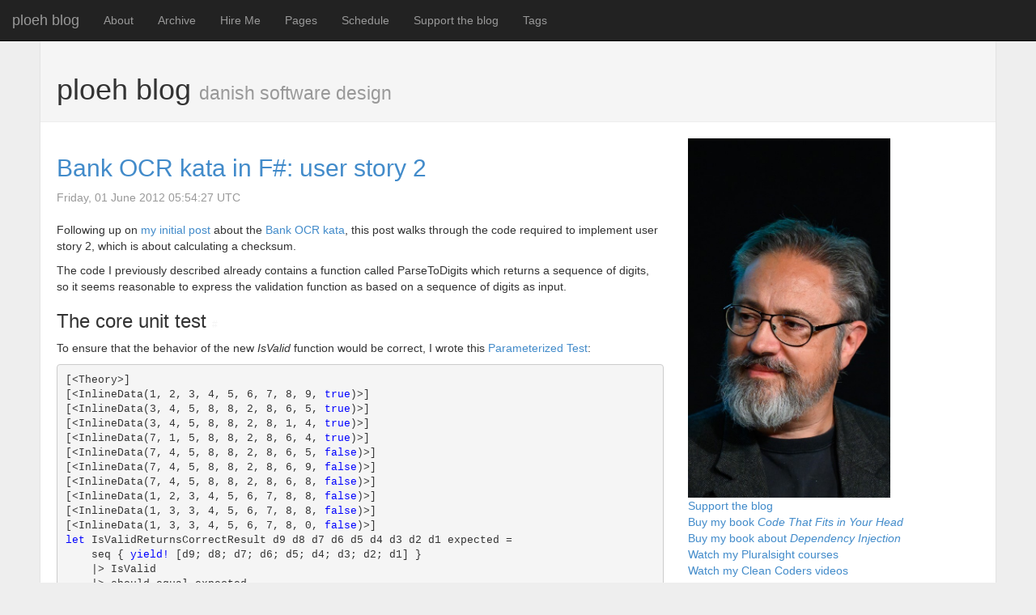

--- FILE ---
content_type: text/html; charset=utf-8
request_url: https://blog.ploeh.dk/page66/
body_size: 47194
content:


<!DOCTYPE html>
<html lang="en">
  <head>
    <!-- 1C883B01-52AD-4E01-A9C3-C9BD9263CAE5 -->
    <meta charset="utf-8">
    <title>ploeh blog</title>
    <meta name="description" content="Danish software design">
    <meta name="author" content="Mark Seemann">
    

    <!-- Le HTML5 shim, for IE6-8 support of HTML elements -->
    <!--[if lt IE 9]>
      <script src="http://html5shim.googlecode.com/svn/trunk/html5.js"></script>
    <![endif]-->

    <!-- Le styles -->
    <meta name="viewport" content="width=device-width, initial-scale=1">
    <link href="/assets/themes/ploeh/bootstrap/css/bootstrap.min.css" rel="stylesheet">
    <link href="/assets/themes/ploeh/css/style.css?body=1" rel="stylesheet" type="text/css" media="all">

    <!-- Syndication auto-discovery -->
    <link rel="alternate" type="application/rss+xml" href="/rss.xml" title="RSS feed for ploeh blog">
    <link rel="alternate" type="application/atom+xml" href="/atom.xml" title="ATOM feed for ploeh blog">

    <!-- Google search author information -->
    <link rel="author" href="https://plus.google.com/100509078856689101462" />

    <!-- Le fav and touch icons -->
    <!--For IE 9 and below. ICO is 32x32 pixels is size.-->
    <!--[if IE]><link rel="shortcut icon" href="/assets/themes/ploeh/images/favicons/favicon.ico"/><![endif]-->

    <!-- Touch Icons - iOS and Android 2.1+ 180x180 pixels in size.
         Ignoring iOS shine is intended. -->
    <link rel="apple-touch-icon-precomposed" href="https://blog.ploeh.dk/assets/themes/ploeh/images/favicons/apple-touch-icon-precomposed.png" />

    <!-- Firefox, Chrome, Safari, IE 11+ and Opera. 196x196 pixels in size.-->
    <link rel="icon" href="https://blog.ploeh.dk/assets/themes/ploeh/images/favicons/favicon.png" />

    <script src="//ajax.googleapis.com/ajax/libs/jquery/1.11.1/jquery.min.js"></script>
    <script src="//netdna.bootstrapcdn.com/bootstrap/3.1.1/js/bootstrap.min.js"></script>

    <!-- Twitter card -->
    <meta name="twitter:card" content="summary" />
    <meta name="twitter:site" content="@ploeh" />
    <meta name="twitter:title" content="ploeh blog" />
    <meta name="twitter:description" content="Danish software design">
    <meta name="twitter:image" content="https://blog.ploeh.dk/assets/themes/ploeh/images/favicons/favicon.png" />
    

    <!-- open graph -->
    <meta name="og:url" content="https://blog.ploeh.dk/page66/" />
    <meta name="og:title" content="ploeh blog" />
    <meta name="og:description" content="Danish software design">
    <meta name="og:image" content="https://blog.ploeh.dk/assets/themes/ploeh/images/favicons/favicon.png" />
    

    <!-- Global site tag (gtag.js) - Google Analytics -->
    <script async src="https://www.googletagmanager.com/gtag/js?id=G-833CB0M585"></script>
    <script>
      window.dataLayer = window.dataLayer || [];
      function gtag(){dataLayer.push(arguments);}
      gtag('js', new Date());

      gtag('config', 'G-833CB0M585');
    </script>
  </head>

  <body>

    <nav class="navbar navbar-inverse navbar-static-top" role="navigation">
      <div class="container-fluid">
        <!-- Brand and toggle get grouped for better mobile display -->
        <div class="navbar-header">
          <button type="button" class="navbar-toggle" data-toggle="collapse" data-target="#bs-example-navbar-collapse-1">
            <span class="sr-only">Toggle navigation</span>
            <span class="icon-bar"></span>
            <span class="icon-bar"></span>
            <span class="icon-bar"></span>
          </button>
          <a class="navbar-brand" href="/">ploeh blog</a>
        </div>
        <!-- Collect the nav links, forms, and other content for toggling -->
        <div class="collapse navbar-collapse" id="bs-example-navbar-collapse-1">
          <ul class="nav navbar-nav">
            
            
            


  
    
      
    
  
    
      
    
  
    
      
      	
      	<li><a href="/about/">About</a></li>
      	
      
    
  
    
      
      	
      	<li><a href="/archive/">Archive</a></li>
      	
      
    
  
    
  
    
      
    
  
    
      
      	
      	<li><a href="/hire-me/">Hire Me</a></li>
      	
      
    
  
    
  
    
  
    
  
    
  
    
  
    
  
    
  
    
  
    
  
    
  
    
  
    
  
    
  
    
  
    
  
    
  
    
  
    
  
    
  
    
  
    
  
    
  
    
  
    
  
    
  
    
  
    
  
    
  
    
  
    
  
    
  
    
  
    
  
    
  
    
  
    
  
    
  
    
  
    
  
    
  
    
  
    
  
    
  
    
  
    
  
    
  
    
  
    
  
    
  
    
  
    
  
    
  
    
  
    
  
    
  
    
  
    
  
    
  
    
  
    
  
    
  
    
  
    
  
    
  
    
  
    
  
    
  
    
  
    
  
    
  
    
  
    
  
    
  
    
      
    
  
    
      
    
  
    
      
    
  
    
      
    
  
    
      
    
  
    
      
    
  
    
      
    
  
    
      
    
  
    
      
    
  
    
      
    
  
    
      
    
  
    
      
    
  
    
      
    
  
    
      
    
  
    
      
    
  
    
      
    
  
    
      
    
  
    
      
    
  
    
      
    
  
    
      
    
  
    
      
    
  
    
      
    
  
    
      
    
  
    
      
    
  
    
      
    
  
    
      
    
  
    
      
    
  
    
      
    
  
    
      
    
  
    
      
    
  
    
      
    
  
    
      
    
  
    
      
    
  
    
      
    
  
    
      
    
  
    
      
    
  
    
      
    
  
    
      
    
  
    
      
    
  
    
      
    
  
    
      
    
  
    
      
    
  
    
      
    
  
    
      
    
  
    
      
    
  
    
      
    
  
    
      
    
  
    
      
    
  
    
      
    
  
    
      
    
  
    
      
    
  
    
      
    
  
    
      
    
  
    
      
    
  
    
      
    
  
    
      
    
  
    
      
    
  
    
      
    
  
    
      
    
  
    
      
    
  
    
      
    
  
    
      
    
  
    
      
    
  
    
      
    
  
    
      
    
  
    
      
    
  
    
      
    
  
    
      
    
  
    
      
    
  
    
      
    
  
    
      
    
  
    
      
    
  
    
      
    
  
    
      
    
  
    
      
    
  
    
      
    
  
    
      
    
  
    
      
    
  
    
      
    
  
    
      
    
  
    
      
    
  
    
      
    
  
    
      
      	
      	<li><a href="/pages/">Pages</a></li>
      	
      
    
  
    
  
    
  
    
      
    
  
    
      
      	
      	<li><a href="/schedule/">Schedule</a></li>
      	
      
    
  
    
  
    
  
    
      
      	
      	<li><a href="/support/">Support the blog</a></li>
      	
      
    
  
    
      
      	
      	<li><a href="/tags/">Tags</a></li>
      	
      
    
  



          </ul>
        </div><!-- /.navbar-collapse -->
      </div><!-- /.container-fluid -->
    </nav>


    <div class="container">

      <div class="content">
        

<div class="page-header">
  <h1>ploeh blog  <small>danish software design</small></h1>
</div>

<div class="row">
  <div class="col-lg-8 col-md-8">
    




   <h2><a href="/2012/06/01/BankOCRkatainFuserstory2">Bank OCR kata in F#: user story 2</a></h2>
   <div class="date">Friday, 01 June 2012 05:54:27 UTC</div>
   <div>
    


<div id="post">
	<p>
		Following up on <a href="/2012/05/29/BankOCRkatainFuserstory1">my initial post</a> about the <a href="http://codingdojo.org/cgi-bin/index.pl?KataBankOCR">Bank OCR kata</a>, this post walks through the code required to implement user story 2, which is about calculating a checksum.
	</p>
	<p>
		The code I previously described already contains a function called ParseToDigits which returns a sequence of digits, so it seems reasonable to express the validation function as based on a sequence of digits as input.
	</p>
	<h3 id="8e63aee7863f460ab4ac18cf09bb2d42">
		The core unit test <a href="#8e63aee7863f460ab4ac18cf09bb2d42" title="permalink">#</a>
	</h3>
	<p>
		To ensure that the behavior of the new <em>IsValid</em> function would be correct, I wrote this <a href="http://xunitpatterns.com/Parameterized%20Test.html">Parameterized Test</a>:
	</p>
	<p>
		<pre style="margin: 0px">[&lt;Theory&gt;]
[&lt;InlineData(1, 2, 3, 4, 5, 6, 7, 8, 9, <span style="color: blue">true</span>)&gt;]
[&lt;InlineData(3, 4, 5, 8, 8, 2, 8, 6, 5, <span style="color: blue">true</span>)&gt;]
[&lt;InlineData(3, 4, 5, 8, 8, 2, 8, 1, 4, <span style="color: blue">true</span>)&gt;]
[&lt;InlineData(7, 1, 5, 8, 8, 2, 8, 6, 4, <span style="color: blue">true</span>)&gt;]
[&lt;InlineData(7, 4, 5, 8, 8, 2, 8, 6, 5, <span style="color: blue">false</span>)&gt;]
[&lt;InlineData(7, 4, 5, 8, 8, 2, 8, 6, 9, <span style="color: blue">false</span>)&gt;]
[&lt;InlineData(7, 4, 5, 8, 8, 2, 8, 6, 8, <span style="color: blue">false</span>)&gt;]
[&lt;InlineData(1, 2, 3, 4, 5, 6, 7, 8, 8, <span style="color: blue">false</span>)&gt;]
[&lt;InlineData(1, 3, 3, 4, 5, 6, 7, 8, 8, <span style="color: blue">false</span>)&gt;]
[&lt;InlineData(1, 3, 3, 4, 5, 6, 7, 8, 0, <span style="color: blue">false</span>)&gt;]
<span style="color: blue">let</span> IsValidReturnsCorrectResult d9 d8 d7 d6 d5 d4 d3 d2 d1 expected =
&nbsp;&nbsp;&nbsp; seq { <span style="color: blue">yield!</span> [d9; d8; d7; d6; d5; d4; d3; d2; d1] }
&nbsp;&nbsp;&nbsp; |&gt; IsValid
&nbsp;&nbsp;&nbsp; |&gt; should equal expected</pre>
	</p>
	<p>
		As was the case for the previous tests, this test utilizes <a href="http://xunit.codeplex.com/">xUnit.net's</a> data theories feature to succinctly express a parameterized test, as well as <a href="http://fsunit.codeplex.com/">FsUnit</a> for the assertion DSL.
	</p>
	<p>
		Once again I'd like to point out how the use of pipes enables me to very compactly follow the Arrange Act Assert (AAA) test pattern.
	</p>
	<h3 id="7487c4323a044698883f4b18e0884793">
		Implementation <a href="#7487c4323a044698883f4b18e0884793" title="permalink">#</a>
	</h3>
	<p>
		The IsValid function is very simple:
	</p>
	<p>
		<pre style="margin: 0px"><span style="color: blue">let</span> IsValid digits =
&nbsp;&nbsp;&nbsp; <span style="color: blue">match</span> digits |&gt; Seq.toArray <span style="color: blue">with</span>
&nbsp;&nbsp;&nbsp; | [| d9; d8; d7; d6; d5; d4; d3; d2; d1 |] <span style="color: blue">-&gt;</span>
&nbsp;&nbsp;&nbsp;&nbsp;&nbsp;&nbsp;&nbsp; (d1 + 2 * d2 + 3 * d3 + 4 * d4 + 5 * d5 + 6 * d6 + 7 * d7 + 8 * d8 + 9 * d9) % 11 = 0
&nbsp;&nbsp;&nbsp; | _ <span style="color: blue">-&gt;</span> <span style="color: blue">false</span></pre>
	</p>
	<p>
		The input sequence is converted to an array by piping it into the Seq.toArray function. The resulting array is then matched against an expected shape.
	</p>
	<p>
		If the array contains exactly 9 elements, each element is decomposed into a named variable (d9, d8, etc.) and passed to the correct checksum formula. The formula only returns true if the calculated result is zero; otherwise it returns false.
	</p>
	<p>
		If the input doesn't match the expected pattern, the return value is false. The following tests prove this:
	</p>
	<p>
		<pre style="margin: 0px">[&lt;Fact&gt;]
<span style="color: blue">let</span> IsValidOfTooShortSequenceReturnsFalse() =
&nbsp;&nbsp;&nbsp; seq { <span style="color: blue">yield!</span> [3; 4; 5; 8; 8; 2; 8; 6] }
&nbsp;&nbsp;&nbsp; |&gt; IsValid
&nbsp;&nbsp;&nbsp; |&gt; should equal <span style="color: blue">false</span>
&nbsp;
[&lt;Fact&gt;]
<span style="color: blue">let</span> IsValidOfTooLongSequenceReturnsFalse() =
&nbsp;&nbsp;&nbsp; seq { <span style="color: blue">yield!</span> [3; 4; 5; 8; 8; 2; 8; 6; 5; 7] }
&nbsp;&nbsp;&nbsp; |&gt; IsValid
&nbsp;&nbsp;&nbsp; |&gt; should equal <span style="color: blue">false</span></pre>
	</p>
	<p>
		In a <a href="/2012/06/04/BankOCRkatainFuserstories3and4">future post I will walk you through user stories 3 and 4</a>.
	</p>
</div>
	
<div id="comments">
<hr>
<h2 id="comments-header">
	Comments
</h2>
	<div class="comment" id="e08de3fd03f8445ba3aec3b666a270e0">
	<div class="comment-author"><a href="http://blog.svick.org">svick</a> <a href="#e08de3fd03f8445ba3aec3b666a270e0">#</a></div>
	<div class="comment-content">Why are you using `seq { yield! [d9; d8; d7; d6; d5; d4; d3; d2; d1] }` instead of just `[d9; d8; d7; d6; d5; d4; d3; d2; d1]`? It seems to me it's just a complicated way to write List.toSeq, which isn't even necessary here.</div>
	<div class="comment-date">2012-06-01 23:45 UTC</div>
</div>
<div class="comment" id="4efbeb6218e6416685c6b25759b05122">
	<div class="comment-author"><a href="/">Mark Seemann</a> <a href="#4efbeb6218e6416685c6b25759b05122">#</a></div>
	<div class="comment-content">That's a TDD artifact more than an actual requirement. I wrote the test first, and wanted it to specify that the IsValid function should be able to take any sequence, and not only a list.<br>
<br>
Because of F# powerful type inference, that's what the function ends up doing anyway, but with TDD, it's the test that specifies the shape of the API, not the other way around.<br>
<br>
However, I could also have written [d9; d8; d7; d6; d5; d4; d3; d2; d1] |&gt; List.toSeq... There's no particular reason why I chose a sequence expression over that...</div>
	<div class="comment-date">2012-06-02 10:13 UTC</div>
</div>
</div>
   </div>
   <hr>


   <h2><a href="/2012/05/29/BankOCRkatainFuserstory1">Bank OCR kata in F#: user story 1</a></h2>
   <div class="date">Tuesday, 29 May 2012 06:26:34 UTC</div>
   <div>
    


<div id="post">
	<p>
		In case my <a href="/2012/05/25/Designpatternsacrossparadigms">previous post</a> left readers in doubt about whether or not I like Functional Programming (FP), this post should make it clear that I (also) love FP.
	</p>
	<p>
		A couple of years ago I had the pleasure of performing a technical review of <a href="http://www.amazon.com/gp/product/1933988924/ref=as_li_ss_tl?ie=UTF8&amp;tag=ploeh-20&amp;linkCode=as2&amp;camp=1789&amp;creative=390957&amp;creativeASIN=1933988924">Real World Functional Programming</a>, which caused me to significantly shift my C# coding style towards a more functional style.
	</p>
	<p>
		Now I want to take the next step, so I've started doing katas in F#. In a series of blog posts, I'll share my experiences with learning F# as I go along. I'm sure that the F# gods will wince from my code, but that's OK  -  if any of my readers find this educational, my goal will be met.
	</p>
	<p>
		In this post I'll start out with the first use case of the <a href="http://codingdojo.org/cgi-bin/index.pl?KataBankOCR">Bank OCR kata</a>.
	</p>
	<h3 id="f7e2138e69b247a89d686aad614e9088">
		The core unit test <a href="#f7e2138e69b247a89d686aad614e9088" title="permalink">#</a>
	</h3>
	<p>
		The first thing I wanted to do was write a couple of tests to demonstrate that I could parse the input. This <a href="http://xunitpatterns.com/Parameterized%20Test.html">Parameterized Test</a> uses <a href="http://xunit.codeplex.com/">xUnit.net</a> data theories and <a href="http://fsunit.codeplex.com/">FsUnit</a> for the assertion:
	</p>
	<p>
		<pre style="margin: 0px;">[&lt;Theory&gt;]
[&lt;InlineData(<span style="color: maroon;">"</span>
<span style="color: maroon;">&nbsp;&nbsp;&nbsp; _&nbsp; _&nbsp;&nbsp;&nbsp;  _&nbsp; _&nbsp; _&nbsp; _&nbsp; _ </span>
<span style="color: maroon;">&nbsp; | _| _||_||_ |_&nbsp;&nbsp; ||_||_|</span>
<span style="color: maroon;">&nbsp; ||_&nbsp; _|&nbsp; | _||_|&nbsp; ||_| _|"</span>, 123456789)&gt;]
[&lt;InlineData(<span style="color: maroon;">"</span>
<span style="color: maroon;">&nbsp;&nbsp;&nbsp; _&nbsp; _&nbsp;&nbsp;&nbsp;  _&nbsp; _&nbsp; _&nbsp; _&nbsp; _ </span>
<span style="color: maroon;">&nbsp; | _| _||_||_ |_&nbsp;&nbsp; ||_||_|</span>
<span style="color: maroon;">&nbsp; ||_&nbsp; _|&nbsp; | _||_|&nbsp; ||_||_|"</span>, 123456788)&gt;]
[&lt;InlineData(<span style="color: maroon;">"</span>
<span style="color: maroon;">&nbsp;&nbsp;&nbsp; _&nbsp; _&nbsp;&nbsp;&nbsp;  _&nbsp; _&nbsp; _&nbsp; _&nbsp; _ </span>
<span style="color: maroon;">&nbsp; | _| _||_||_ |_&nbsp;&nbsp; ||_||_|</span>
<span style="color: maroon;">&nbsp; | _| _|&nbsp; | _||_|&nbsp; ||_||_|"</span>, 133456788)&gt;]
[&lt;InlineData(<span style="color: maroon;">"</span>
<span style="color: maroon;">&nbsp;&nbsp;&nbsp; _&nbsp; _&nbsp;&nbsp;&nbsp;  _&nbsp; _&nbsp; _&nbsp; _&nbsp; _ </span>
<span style="color: maroon;">&nbsp; | _| _||_||_ |_&nbsp;&nbsp; ||_|| |</span>
<span style="color: maroon;">&nbsp; | _| _|&nbsp; | _||_|&nbsp; ||_||_|"</span>, 133456780)&gt;]
<span style="color: blue;">let</span> ParseToNumberReturnsCorrectResult entry expected =
&nbsp;&nbsp;&nbsp; entry
&nbsp;&nbsp;&nbsp; |&gt; ParseToNumber
&nbsp;&nbsp;&nbsp; |&gt; should equal expected</pre>
	</p>
	<p>
		One of the many nice features of F# is that it's possible to break string literals over multiple lines, so instead of having one wide, unreadable string with "\r\n" instead of line breaks, I could write the test cases directly in the test source code and keep them legible.
	</p>
	<p>
		In the test function body itself, I pipe the <em>entry</em> function argument into the ParseToNumber function using the pipeline operator |&gt;, so
	</p>
	<p>
		<pre style="margin: 0px">entry
|&gt; ParseToNumber</pre>
	</p>
	<p>
		is equivalent to writing
	</p>
	<p>
		<pre style="margin: 0px">ParseToNumber entry</pre>
	</p>
	<p>
		However, by piping the input into the <a href="http://xunitpatterns.com/SUT.html">SUT</a> and the result further on to the assertion, I achieve a very dense test method where it's fairly clear that it follows the Arrange Act Assert (AAA) pattern.
	</p>
	<p>
		The assertion is expressed using FsUnit's F# adapter over xUnit.net. It should be clear that it states that the result (piped from the ParseToNumber function) should be equal to the <em>expected</em> function argument.
	</p>
	<h3 id="01b1cfaf283c41a197214eef4e3f17bb">
		Implementation <a href="#01b1cfaf283c41a197214eef4e3f17bb" title="permalink">#</a>
	</h3>
	<p>
		Here's the body of the ParseToNumber function:
	</p>
	<p>
		<pre style="margin: 0px"><span style="color: blue">let</span> ParseToNumber entry =
&nbsp;&nbsp;&nbsp; entry
&nbsp;&nbsp;&nbsp; |&gt; ParseToDigits
&nbsp;&nbsp;&nbsp; |&gt; Seq.map Option.get
&nbsp;&nbsp;&nbsp; |&gt; Seq.reduce (<span style="color: blue">fun</span> x y <span style="color: blue">-&gt;</span> x * 10 + y)</pre>
	</p>
	<p>
	If you're used to read and write C# you may be wondering about the compactness of it all. Where are all the type declarations?
	</p>
	<p>
		F# is a strongly typed language, but it has very sophisticated type inferencing capabilities, so the compiler is able to infer that the signature is string  - &gt; int, which (in this case) is read as <em>a function which takes a string as input and returns an integer</em>. The equivalent C# notation would be public int ParseToNumber(string entry).
	</p>
	<p>
		How does the F# compiler know this?
	</p>
	<p>
		The <em>entry</em> parameter is easy to infer because the function body invokes the ParseToDigits function, which takes a string as input. Therefore, <em>entry</em> must be a string as well.
	</p>
	<p>
		The output type is a little harder to understand, but basically it boils down to something like this: the ParseToDigits function returns a sequence (basically, an IEnumerable&lt;T&gt;) of integer options. The Seq.map function converts this to a sequence of integers, and the Seq.fold function aggregates that sequence into a single integer.
	</p>
	<p>
		Don't worry if you didn't understand all that yet  -  I'll walk you through the body of the function now.
	</p>
	<p>
		The <em>entry</em> argument is piped into the ParseToDigits function, which returns a sequence of integer options. An <a href="http://msdn.microsoft.com/en-us/library/dd233245.aspx">option</a> is a type that either has, or doesn't have, a value, so the next step is to unwrap all the values. This is done by piping the option sequence into the Seq.map function, which is equivalent to the LINQ <a href="http://msdn.microsoft.com/en-us/library/bb548891.aspx">Select</a> method. The Option.get method simply unwraps a single option. It will throw an exception if the value is None, but in this implementation, this is the desired behavior.
	</p>
	<p>
		The last thing to do is to aggregate the sequence of integers into a single number. The Seq.reduce method aggregates the sequence according to a given accumulator function.
	</p>
	<p>
		In F#, an inline code block is written with the <em>fun</em> keyword, but it's entirely equivalent to a C# code block, which would look like this:
	</p>
	<p>
		<pre style="margin: 0px">(x, y) =&gt; x * 10 + y</pre>
	</p>
	<p>
		This function basically interprets the sequence of integers as a stream of digits, so in order to arrive at the correct digital representation of the number, each accumulated result is multiplied by ten and added to the new digit.
	</p>
	<p>
		Obviously, all the real parsing takes place in the ParseToDigits function:
	</p>
	<p>
		<pre style="margin: 0px"><span style="color: blue">let</span> ParseToDigits (entry : string) =
&nbsp;&nbsp;&nbsp; <span style="color: blue">let</span> toIntOption ocrDigit =
&nbsp;&nbsp;&nbsp;&nbsp;&nbsp;&nbsp;&nbsp; <span style="color: blue">match</span> ocrDigit |&gt; Seq.toArray <span style="color: blue">with</span>
&nbsp;&nbsp;&nbsp;&nbsp;&nbsp;&nbsp;&nbsp; | [| (<span style="color: maroon">' '</span>, <span style="color: maroon">'|'</span>, <span style="color: maroon">'|'</span>); (<span style="color: maroon">'_'</span>, <span style="color: maroon">' '</span>, <span style="color: maroon">'_'</span>); (<span style="color: maroon">' '</span>, <span style="color: maroon">'|'</span>, <span style="color: maroon">'|'</span>) |] <span style="color: blue">-&gt;</span> Some 0
&nbsp;&nbsp;&nbsp;&nbsp;&nbsp;&nbsp;&nbsp; | [| (<span style="color: maroon">' '</span>, <span style="color: maroon">' '</span>, <span style="color: maroon">' '</span>); (<span style="color: maroon">' '</span>, <span style="color: maroon">' '</span>, <span style="color: maroon">' '</span>); (<span style="color: maroon">' '</span>, <span style="color: maroon">'|'</span>, <span style="color: maroon">'|'</span>) |] <span style="color: blue">-&gt;</span> Some 1
&nbsp;&nbsp;&nbsp;&nbsp;&nbsp;&nbsp;&nbsp; | [| (<span style="color: maroon">' '</span>, <span style="color: maroon">' '</span>, <span style="color: maroon">'|'</span>); (<span style="color: maroon">'_'</span>, <span style="color: maroon">'_'</span>, <span style="color: maroon">'_'</span>); (<span style="color: maroon">' '</span>, <span style="color: maroon">'|'</span>, <span style="color: maroon">' '</span>) |] <span style="color: blue">-&gt;</span> Some 2
&nbsp;&nbsp;&nbsp;&nbsp;&nbsp;&nbsp;&nbsp; | [| (<span style="color: maroon">' '</span>, <span style="color: maroon">' '</span>, <span style="color: maroon">' '</span>); (<span style="color: maroon">'_'</span>, <span style="color: maroon">'_'</span>, <span style="color: maroon">'_'</span>); (<span style="color: maroon">' '</span>, <span style="color: maroon">'|'</span>, <span style="color: maroon">'|'</span>) |] <span style="color: blue">-&gt;</span> Some 3
&nbsp;&nbsp;&nbsp;&nbsp;&nbsp;&nbsp;&nbsp; | [| (<span style="color: maroon">' '</span>, <span style="color: maroon">'|'</span>, <span style="color: maroon">' '</span>); (<span style="color: maroon">' '</span>, <span style="color: maroon">'_'</span>, <span style="color: maroon">' '</span>); (<span style="color: maroon">' '</span>, <span style="color: maroon">'|'</span>, <span style="color: maroon">'|'</span>) |] <span style="color: blue">-&gt;</span> Some 4
&nbsp;&nbsp;&nbsp;&nbsp;&nbsp;&nbsp;&nbsp; | [| (<span style="color: maroon">' '</span>, <span style="color: maroon">'|'</span>, <span style="color: maroon">' '</span>); (<span style="color: maroon">'_'</span>, <span style="color: maroon">'_'</span>, <span style="color: maroon">'_'</span>); (<span style="color: maroon">' '</span>, <span style="color: maroon">' '</span>, <span style="color: maroon">'|'</span>) |] <span style="color: blue">-&gt;</span> Some 5
&nbsp;&nbsp;&nbsp;&nbsp;&nbsp;&nbsp;&nbsp; | [| (<span style="color: maroon">' '</span>, <span style="color: maroon">'|'</span>, <span style="color: maroon">'|'</span>); (<span style="color: maroon">'_'</span>, <span style="color: maroon">'_'</span>, <span style="color: maroon">'_'</span>); (<span style="color: maroon">' '</span>, <span style="color: maroon">' '</span>, <span style="color: maroon">'|'</span>) |] <span style="color: blue">-&gt;</span> Some 6
&nbsp;&nbsp;&nbsp;&nbsp;&nbsp;&nbsp;&nbsp; | [| (<span style="color: maroon">' '</span>, <span style="color: maroon">' '</span>, <span style="color: maroon">' '</span>); (<span style="color: maroon">'_'</span>, <span style="color: maroon">' '</span>, <span style="color: maroon">' '</span>); (<span style="color: maroon">' '</span>, <span style="color: maroon">'|'</span>, <span style="color: maroon">'|'</span>) |] <span style="color: blue">-&gt;</span> Some 7
&nbsp;&nbsp;&nbsp;&nbsp;&nbsp;&nbsp;&nbsp; | [| (<span style="color: maroon">' '</span>, <span style="color: maroon">'|'</span>, <span style="color: maroon">'|'</span>); (<span style="color: maroon">'_'</span>, <span style="color: maroon">'_'</span>, <span style="color: maroon">'_'</span>); (<span style="color: maroon">' '</span>, <span style="color: maroon">'|'</span>, <span style="color: maroon">'|'</span>) |] <span style="color: blue">-&gt;</span> Some 8
&nbsp;&nbsp;&nbsp;&nbsp;&nbsp;&nbsp;&nbsp; | [| (<span style="color: maroon">' '</span>, <span style="color: maroon">'|'</span>, <span style="color: maroon">' '</span>); (<span style="color: maroon">'_'</span>, <span style="color: maroon">'_'</span>, <span style="color: maroon">'_'</span>); (<span style="color: maroon">' '</span>, <span style="color: maroon">'|'</span>, <span style="color: maroon">'|'</span>) |] <span style="color: blue">-&gt;</span> Some 9
&nbsp;&nbsp;&nbsp;&nbsp;&nbsp;&nbsp;&nbsp; | _ <span style="color: blue">-&gt;</span> None
&nbsp;
&nbsp;&nbsp;&nbsp; <span style="color: blue">let</span> lines = entry.Split([| <span style="color: maroon">"\r\n"</span> |], StringSplitOptions.RemoveEmptyEntries)
&nbsp;
&nbsp;&nbsp;&nbsp; Seq.zip3 lines.[0] lines.[1] lines.[2]
&nbsp;&nbsp;&nbsp; |&gt; chunk 3
&nbsp;&nbsp;&nbsp; |&gt; Seq.map toIntOption</pre>
	</p>
	<p>
		That may look scary, but is actually not that bad.
	</p>
	<p>
		The function contains the nested function <em>toIntOption</em> which is local to the scope of ParseToDigits. One of the things I don't like that much about F# is that you have to declare and implement the <em>details</em> before the general flow, so you almost have to read the code backwards if you want the overview before diving into all the details.
	</p>
	<p>
		The first thing the ParseToDigit function <em>does</em> is to split the input into three lines according to the specification of the kata. It uses the standard .NET <a href="http://msdn.microsoft.com/en-us/library/tabh47cf.aspx">String.Split method</a> to do that.
	</p>
	<p>
		Next, it zips each of these three lines with each other. When you zip something, you take the first element of each sequence and create a tuple out of those three elements; then the second element of each sequence, and so forth. The result is a sequence of tuples, where each tuple represents a vertical slice down a digit.
	</p>
	<p>
		As an example, let's look at the digit 0:
	</p>
	<p>
		<pre style="margin: 0px"><span style="color: maroon"> _ </span>
<span style="color: maroon">| |</span>
<span style="color: maroon">|_|</span></pre>
	</p>
	<p>
		The first vertical slice contains the characters ' ', '|' and '|' so that results in the tuple (' ', '|', '|'). The next vertical slice corresponds to the tuple ('_', ' ', '_') and the third (' ', '|', '|').
	</p>
	<p>
		With me so far? OK, good.
	</p>
	<p>
		The Seq.zip3 function produces a sequence of such tuples, but since the kata states that each digit is exactly three characters wide, it's necessary to divide that stream of tuples into chunks of three. In order to do that, I pipe the zipped sequence to the chunk function.
	</p>
	<p>
		<pre style="margin: 0px">Seq.zip3 lines.[0] lines.[1] lines.[2]
|&gt; chunk 3</pre>
	</p>
	<p>
		I'll post the chunk function further down, but the result is a sequence of sequence of chars which can then be mapped with the toIntOption function.
	</p>
	<p>
		Now that I've explained how those tuples look, the toIntOption shouldn't be too hard to understand. Each <em>ocrDigit</em> argument is expected to be a sequence of three tuples, so after creating an array from the sequence, the function uses <a href="http://msdn.microsoft.com/en-us/library/dd547125.aspx">pattern matching</a> to match each tuple array to an option value.
	</p>
	<p>
		It simply matches an array of the tuples (' ', '|', '|'); ('_', ' ', '_'); (' ', '|', '|') to the number 0 (as explained above), and so on.
	</p>
	<p>
		If there's no match, it returns the option value None, instead of Some.
	</p>
	<p>
		Hang on, I'm almost done. The last part of the puzzle is the <em>chunk</em> function:
	</p>
	<p>
		<pre style="margin: 0px"><span style="color: blue">let</span> <span style="color: blue">rec</span> chunk size sequence =
&nbsp;&nbsp;&nbsp; <span style="color: blue">let</span> skipOrEmpty size s =
&nbsp;&nbsp;&nbsp;&nbsp;&nbsp;&nbsp;&nbsp; <span style="color: blue">if</span> s |&gt; Seq.truncate size |&gt; Seq.length &gt;= size
&nbsp;&nbsp;&nbsp;&nbsp;&nbsp;&nbsp;&nbsp; <span style="color: blue">then</span> s |&gt; Seq.skip size
&nbsp;&nbsp;&nbsp;&nbsp;&nbsp;&nbsp;&nbsp; <span style="color: blue">else</span> Seq.empty
&nbsp;
&nbsp;&nbsp;&nbsp; seq {
&nbsp;&nbsp;&nbsp;&nbsp;&nbsp;&nbsp;&nbsp; <span style="color: blue">yield</span> sequence |&gt; Seq.truncate size
&nbsp;
&nbsp;&nbsp;&nbsp;&nbsp;&nbsp;&nbsp;&nbsp; <span style="color: blue">let</span> next = sequence |&gt; skipOrEmpty size
&nbsp;&nbsp;&nbsp;&nbsp;&nbsp;&nbsp;&nbsp; <span style="color: blue">if</span> not (Seq.isEmpty next) <span style="color: blue">then</span> <span style="color: blue">yield!</span> chunk size next
&nbsp;&nbsp;&nbsp;&nbsp;&nbsp;&nbsp;&nbsp; }</pre>
	</p>
	<p>
		Just like the ParseToDigits function, the chunk function uses a nested function to do some of its work.
	</p>
	<p>
		First of all you may notice that the function declaration uses the <em>rec</em> keyword, which means that this is a recursive function. FP is all about recursion, so this is just something you'll have to get used to.
	</p>
	<p>
		The main part of the function consists of a sequence expression, denoted by the <em>seq</em> keyword.
	</p>
	<p>
		First the function returns the first <em>n</em> elements from the sequence, in order to return the first chunk. Next, it skips that chuck and if the sequence isn't empty it recursively calls itself with the rest of the sequence.
	</p>
	<p>
		The <em>skipOrEmpty</em> function is just a little helper function to work around the behavior of the Seq.skip function, which throws an exception if you ask it to skip some elements of a sequence which doesn't contain that many elements.
	</p>
	<p>
		That's it. The code is actually quite compact, but I just took a long time explaining it all in some detail.
	</p>
	<p>
		In a <a href="/2012/06/01/BankOCRkatainFuserstory2">future post</a> I'll walk through the other use cases of the Bank OCR kata.<br>
	</p>
</div>
	
<div id="comments">
<hr>
<h2 id="comments-header">
	Comments
</h2>
	<div class="comment" id="10d243cbb12b4e5d9d4729ffda247261">
	<div class="comment-author">Simon Skov Boisen <a href="#10d243cbb12b4e5d9d4729ffda247261">#</a></div>
	<div class="comment-content">Great post! I just love how succinct F# code is. I'm a bit worried about the language though. I'm not sure how much Microsoft will support it in the future - the F# 3.0 features seems very awesome - but the language is still lagging a lot of functional stuff like functors and polymorphic variants.</div>
	<div class="comment-date">2012-05-29 12:16 UTC</div>
</div>
<div class="comment" id="e0e39467f02d444682d5cea423cf6b0d">
	<div class="comment-author"><a href="http://blog.svick.org">svick</a> <a href="#e0e39467f02d444682d5cea423cf6b0d">#</a></div>
	<div class="comment-content">I'm not sure about your implementation of chunk. I think all helper functions that take IEnumerable (a.k.a. seq in F#) should iterate over the source at most once. That's because it will be more efficient and, more importantly, some sequences can be iterated only once.<br>
<br>
Yeah, in a small example like this it doesn't really matter and readability is more important. But I think things like this should be mentioned, so that people are not surprised if they try to use the function in different contexts.</div>
	<div class="comment-date">2012-05-29 12:42 UTC</div>
</div>
</div>
   </div>
   <hr>


   <h2><a href="/2012/05/25/Designpatternsacrossparadigms/">Design patterns across paradigms</a></h2>
   <div class="date">Friday, 25 May 2012 03:47:29 UTC</div>
   <div>
    


<div id="post">
	<p>
		<em>This blog post makes the banal observation that design patterns tend to be intimately coupled to the paradigm in which they belong.</em>
	</p>
	<p>
		It seems as though lately it has become hip to dismiss design patterns as a bit of a crutch to overcome limitations in Object-Oriented Design (OOD). One example originates from <a href="http://www.amazon.com/gp/product/1935182641/ref=as_li_ss_tl?ie=UTF8&amp;tag=ploeh-20&amp;linkCode=as2&amp;camp=1789&amp;creative=390957&amp;creativeASIN=1935182641">The Joy of Clojure</a>:</p>
	<blockquote>
		<p>
			"In this section, we'll attempt to dissuade you from viewing Clojure features as design patterns [...] and instead as an inherent nameless quality.</p>
		<p>
			"[...]the patterns described [in <a href="http://www.amazon.com/gp/product/0201633612/ref=as_li_ss_tl?ie=UTF8&amp;tag=ploeh-20&amp;linkCode=as2&amp;camp=1789&amp;creative=390957&amp;creativeASIN=0201633612">Design Patterns</a>] are aimed at patching deficiencies in popular object-oriented programming languages. This practical view of design patterns isn't directly relevant to Clojure, because in many ways the patterns are ever-present and are first-class citizens of the language itself." (page 303)
		</p>
	</blockquote>
	<p>
		From what little I've understood about Clojure, that seems like a reasonable assertion.
	</p>
	<p>
		Another example is a tweet by <a href="http://sw1nn.com/">Neal Swinnerton</a>:
	</p>
	<blockquote>
		<p>
			"<a href="https://twitter.com/sw1nn/status/205589588390064128">With functions that accept functions and/or return functions 400 of the 600 pages of design patterns can be burnt says @stilkov ‪#euroclojure</a>"
		</p>
	</blockquote>
	<p>
		and <a href="http://www.innoq.com/blog/st/">Stefan Tilkov</a> elaborates:
	</p>
	<blockquote>
		<p>
			"<a href="https://twitter.com/stilkov/status/205644501283373057">@ploeh @sw1nn @ptrelford many OO DPs only exist to replace missing FP features in the first place</a>"
		</p>
	</blockquote>
	<p>
		First of all: I completely agree. In fact, I find these statements rather uncontroversial. The only reason I'm writing this is because I see this sentiment popping up more and more (but perhaps I'm just suffering from the Baader-Meinhof phenomenon).
	</p>
	<h3 id="54f56ae2c9c448e8990d1bb9274c64ea">
		Patterns for OOD <a href="#54f56ae2c9c448e8990d1bb9274c64ea" title="permalink">#</a>
	</h3>
	<p>
		Many 'traditional' design patterns describe how to solve problems which are complex when working with object-oriented languages. A lot of those problems are inherent in the object-oriented paradigm.
	</p>
	<p>
		Other paradigms may provide inherent solutions to those problems. As an example, Functional Programming (FP) includes the central concept of <em>Function Composition.</em> Functions can be composed according to signature. In OOD terminology you can say that the signature of a function <em>defines</em> its type.
	</p>
	<p>
		Most of the classic design patterns are based upon the idea of <em>programming to an interface instead of a concrete class</em>. In OOD, it's necessary to point this out as a piece of explicit advice because the default in OOD is to program against a concrete class.
	</p>
	<p>
		That's not the case in FP because functions can be composed as long as their signatures are compatible. Loose coupling is, so to speak, baked into the paradigm.
	</p>
	<p>
		Thus, it's true that many of the OOD patterns are irrelevant in an FP context. That doesn't mean that FP doesn't need patterns.
	</p>
	<h3 id="56a01fc01a8244d6a74d00c434f1d719">
		Patterns for FP <a href="#56a01fc01a8244d6a74d00c434f1d719" title="permalink">#</a>
	</h3>
	<p>
		So if FP (or Clojure, for that matter) inherently address many of the shortcomings of OOD that give rise to patterns, does it mean that design patterns are redundant in FP?
	</p>
	<p>
		Hardly. This is reminiscent of the situation of a couple of years ago when Ruby on Rails developers were pointing fingers at everyone else because they had superior productivity, but now when they are being tasked with maintaining complex system, they are learning the hard way that <a href="http://martinfowler.com/eaaCatalog/activeRecord.html">Active Record</a> is an anti-pattern. Duh.
	</p>
	<p>
		FP has shortcomings as well, and patterns will emerge to address them. While FP has been around for a long time, it hasn't been as heavily used (and thus subjected to analysis) as OOD, so the patterns may not yet have been formulated yet, but if FP gains traction (and I believe it will), patterns <em>will</em> emerge. However, they will be <em>different</em> patterns.
	</p>
	<p>
		Once we have an extensive body of patterns for FP, we'll be able to state the equivalent of the introductory assertion:
	</p>
	<blockquote>
		<p>
			Most of the established FP patterns address shortcomings of FP. Using the FloopyDoopy paradigm makes most of them redundant.
		</p>
	</blockquote>
	<p>
		What would be shortcomings of FP? I don't know them all, but here's a couple of suggestions:
	</p>
	<h3 id="1bed928c4861410a95d581c7befebbe2">
		Mutability <a href="#1bed928c4861410a95d581c7befebbe2" title="permalink">#</a>
	</h3>
	<p>
		Apart from calculation-intensive software, most software is actually all about mutating state: Take an order. Save to the database. Write a file. Send an email. Render a view. Print a document. Write to the console. Send a message...
	</p>
	<p>
		In FP they've come up with this clever concept of <a href="http://en.wikipedia.org/wiki/Monad_%28functional_programming%29">monads</a> to 'work around' the problem of mutating state. Yes, monads are very clever, but if they feel foreign in OOD it's because they're not required. Mutation is an inherent part of the OOD paradigm, and it very intuitively maps to the 'real world', where mutation happens all the time. Monads are cool, but not particularly intuitive.
	</p>
	<p>
		FP practitioners may not realize this, but a monad is a design pattern invented to address a shortcoming in 'pure' functional languages.
	</p>
	<h3 id="ebe4a8c5ba664c6fb5ea07c8b7e18555">
		Discoverability <a href="#ebe4a8c5ba664c6fb5ea07c8b7e18555" title="permalink">#</a>
	</h3>
	<p>
		As <a href="http://trelford.com/blog/">Phil Trelford</a> kindly pointed out at <a href="http://gotocon.com/cph-2012/">GOTO Copenhagen 2012</a>, OOD is often characterized by 'dot-driven development.' What does that mean?
	</p>
	<p>
		It means that given a variable, we can often just enter ".", and our IDE is going to give us a list of methods we can call on the object:
	</p>
	<p>
		<img style="background-image: none; border-right-width: 0px; padding-left: 0px; padding-right: 0px; display: inline; border-top-width: 0px; border-bottom-width: 0px; border-left-width: 0px; padding-top: 0px" title="IntelliSense" border="0" alt="IntelliSense" src="/content/binary/Windows-Live-Writer/Design-patterns-across-paradigms_F4A0/IntelliSense_3.png" width="231" height="178">
	</p>
	<p>
		Since behavior is contained by each type, we can use patterns such as <a href="http://martinfowler.com/bliki/FluentInterface.html">Fluent Interface</a> to make it easy to learn a new API. While we can laugh at the term 'dot-driven development' it's hard to deny that it makes it very easy to learn.
	</p>
	<p>
		The API itself carries the information about how to use it, and what is possible. That's very <a href="http://www.amazon.com/gp/product/0132350882/ref=as_li_ss_tl?ie=UTF8&amp;tag=ploeh-20&amp;linkCode=as2&amp;camp=1789&amp;creative=390957&amp;creativeASIN=0132350882">Clean Code</a>. Out-of-band documentation isn't required.
	</p>
	<p>
		I wouldn't even know how to address this shortcoming in FP, but I'm sure patterns will evolve.
	</p>
	<h3 id="4d3d112235a24fae9626b353532bfffd">
		Different paradigms require different patterns <a href="#4d3d112235a24fae9626b353532bfffd" title="permalink">#</a>
	</h3>
	<p>
		All of this boils down to a totally banal observation:
	</p>
	<blockquote>
		<p>
			Most patterns address shortcomings specific to a paradigm
		</p>
	</blockquote>
	<p>
		Saying that most of the OOD patterns are redundant in FP is like saying that you don't need oven mittens to pour a glass of water.
	</p>
	<p>
		There might be a slight overlap, but I'd expect most patterns to be tightly coupled to the paradigm in which they were originally stated.
	</p>
	<p>
		<a href="/content/binary/Windows-Live-Writer/Design-patterns-across-paradigms_F4A0/patternsvenn_2.png"><img src="/content/binary/Windows-Live-Writer/Design-patterns-across-paradigms_F4A0/patternsvenn_thumb.png"></a>
	</p>
	<p>
		There might be a few patterns that are generally applicable.
	</p>
	<p>
		The bottom line is that FP isn't inherently better just because many of the OOD design patterns are redundant. Neither is OOD inherently better. They are <em>different</em>. That's all.
	</p>
</div>
	
<div id="comments">
<hr>
<h2 id="comments-header">
	Comments
</h2>
	<div class="comment" id="3bcf51969a3e411a883f4da0288aa5c6">
	<div class="comment-author">Martin <a href="#3bcf51969a3e411a883f4da0288aa5c6">#</a></div>
	<div class="comment-content">Good post, I entirely agree with the conclusion.<br>
<br>
Reg. mutatable state:<br>
<br>
&quot;<i>Mutation is an inherent part of the OOD paradigm, and it very intuitively maps to the 'real world', where mutation happens all the time.</i>&quot;<br>
<br>
As Rich Hickley also told us at Goto Copenhagen, above statement may not be entirely true. Current state changes, but that does not mean that previous state ceases to exist. Also, as software devs we are not necessarily interested in representing the real world, but rather a view of the world that suits our business domain. So the question becomes: does the OOD notion of mutable state suit our business domain, or is the FP model, where everything is an immutable value in time, a better fit?</div>
	<div class="comment-date">2012-05-25 12:42 UTC</div>
</div>
<div class="comment" id="b572e3d2fc6d4f0d9d790cc9ec331ad0">
	<div class="comment-author"><a href="/">Mark Seemann</a> <a href="#b572e3d2fc6d4f0d9d790cc9ec331ad0">#</a></div>
	<div class="comment-content">Martin, I agree that often the FP view is superior because it contains more information. What I said was that mutation is often more <em>intuitive</em>. Consider a kettle of boiling water: over time, the water in the kettle mutates - it becomes steam.<br>
<br>
While we are programmers, we are still human, and unless you get involved in pretty advanced theoretical physics, a practical and very precise world view is that objects change state over time.</div>
	<div class="comment-date">2012-05-25 13:07 UTC</div>
</div>
<div class="comment" id="bfebe3e04dce4537959da06d1d656114">
	<div class="comment-author"><a href="http://byterot.blogspot.com">Ali</a> <a href="#bfebe3e04dce4537959da06d1d656114">#</a></div>
	<div class="comment-content">Nice post in a mostly neglected subject. I am really interested to understand such patterns.<br>
<br>
Alson, I see dot-driven development even more production in functional programming, or at least what I do as FP in C#. Function composition is nicely enhanced using static extensions over Func, Action and Task. I used this in one of my posts on comparing performance of object instantiation methods.</div>
	<div class="comment-date">2012-06-03 20:43 UTC</div>
</div>
<div class="comment" id="32fae4b99d8641258770262ee9bc45d9">
	<div class="comment-author">anonymous coward <a href="#32fae4b99d8641258770262ee9bc45d9">#</a></div>
	<div class="comment-content">This <br>
http://c2.com/cgi/wiki?AreDesignPatternsMissingLanguageFeatures<br>
discussed the necessity of Pattern in FP. <br>
The notion that pattern are not required in FP seems to be around for some time, <br>
PaulGraham said &quot;Peter Norvig found that 16 of the 23 patterns in Design Patterns were 'invisible or simpler' in Lisp.&quot; http://www.norvig.com/design-patterns/</div>
	<div class="comment-date">2012-06-13 06:53 UTC</div>
</div>
<div class="comment" id="5a85425ac8fc473981786d66d2dc0711">
	<div class="comment-author">Rant Antiblog <a href="#5a85425ac8fc473981786d66d2dc0711">#</a></div>
	<div class="comment-content">Very naive article, unfortunately written with a lot of conviction.<br>
- Trying to combine OOD and pure FP is pointless and misses the point. Less is more.<br>
- Design patterns are analogous to cooking recipes.<br>
- Monads are not a &quot;design pattern invented to address a shortcoming in 'pure' functional languages&quot;.<br>
</div>
	<div class="comment-date">2012-06-13 08:57 UTC</div>
</div>
   <div class="comment" id="65e0fd5b456247f1b49ad4764c918c5b">
     <div class="comment-author"><a href="http://gsscoder.github.com">Giacomo Stelluti Scala</a> <a href="#65e0fd5b456247f1b49ad4764c918c5b">#</a></div>
     <div class="comment-content">
<p>
I came late to comment, but again I'm here due to an exchange of tweets with the author.
I've pointed out a S.O. question titled <a href="http://stackoverflow.com/questions/5577054/solid-for-functional-programming">SOLID for functional programming</a> with a totally misleading answer (in my opinion, it's clear).
</p>
<p>
In that case the answer lacks technical correctness, but in this post Mark Seemann points out a concept that is
difficult to contradict.</p><p>
Patterns are <i>abstraction</i> that provides <i>concrete</i> solutions (pardon the pun) to identifiable problems
that present themselves in different shapes.<br>
Tha fact that when we talk of patterns we talk of them in relation to <b>OO languages</b>, it just a contingency.
</p>
<p>
I've to completely agree with the author; <b>functional languages</b> need patterns too and as more these become popular as more <b>functional patterns will arise</b>.
</p>
     </div>
     <div class="comment-date">2013-17-03 09:19 UTC</div>
   </div>
</div>

   </div>
   <hr>


   <h2><a href="/2012/05/24/TDDtestsuitesshouldrunin10secondsorless/">TDD test suites should run in 10 seconds or less</a></h2>
   <div class="date">Thursday, 24 May 2012 15:20:48 UTC</div>
   <div>
    


<div id="post">
	<p>
		Most guidance about Test-Driven Development (TDD) will tell you that unit tests should be fast. Examples of such guidance can be found in <a href="http://agileinaflash.blogspot.com/2009/02/first.html">FIRST</a> and <a href="http://www.amazon.com/gp/product/0131495054/ref=as_li_ss_tl?ie=UTF8&amp;tag=ploeh-20&amp;linkCode=as2&amp;camp=1789&amp;creative=390957&amp;creativeASIN=0131495054">xUnit Test Patterns</a>. Rarely does it tell you <em>how</em> fast unit tests should be.
	</p>
	<p>
		10 seconds for a unit test suite. Max.
	</p>
	<p>
		Here's why.
	</p>
	<p>
		When you follow the <a href="http://agileinaflash.blogspot.com/2009/02/red-green-refactor.html">Red/Green/Refactor</a> process, ideally you'd be running your unit test suite at least three times for each iteration:
	</p>
	<ol>
		<li>Red. <strong>Run</strong> the test suite.</li>
		<li>Green. <strong>Run</strong> the test suite.</li>
		<li>Refactor. <strong>Run</strong> the test suite.</li>
	</ol>
	<p>
		Each time you run the unit test suite, you're essentially blocked. You have to wait until the test run has completed until you get the result.
	</p>
	<p>
		During that wait time, it's important to keep focus. If the test run takes too long, your mind starts to wonder, and you'll suffer from context switching when you have to resume work.
	</p>
	<p>
		When does your mind start to wonder? After about 10 seconds. That number just keeps popping up when the topic turns to <a href="http://en.wikipedia.org/wiki/Attention_span">focused attention</a>. Obviously it's not a hard limit. Obviously there are individual and contextual variations. Still, it seems as though a 10 second short-term attention span is more or less hard-wired into the human brain.
	</p>
	<p>
		Thus, a unit test suite <em>used for TDD</em> should run in less than 10 seconds. If it's slower, you'll be less productive because you'll constantly lose focus.
	</p>
	<h3 id="5b93271a4bf44241a9bf56dd41383c12">
		Implications <a href="#5b93271a4bf44241a9bf56dd41383c12" title="permalink">#</a>
	</h3>
	<p>
		The test suite you work with when you do TDD should execute in less than 10 seconds <em>on your machine</em>. If you have hundreds of tests, each test should be faster than 100 milliseconds. If you have thousands, each test should be faster than 10 milliseconds. You get the picture.
	</p>
	<p>
		That test suite doesn't need to be the same as is running on your CI server. It could be a subset of tests. That's OK. The TDD suite may just be part of your <a href="http://martinfowler.com/bliki/TestPyramid.html">Test Pyramid</a>.
	</p>
	<h3 id="d352378c76b94c90a12b05ec66312b16">
		Selective test runs <a href="#d352378c76b94c90a12b05ec66312b16" title="permalink">#</a>
	</h3>
	<p>
		Many people work around the <em>Slow Tests</em> anti-pattern by only running one test at a time, or perhaps one test class. In my experience, this is not an optimal solution because it slows you down. Instead of just going
	</p>
	<ol>
		<li>Red</li>
		<li><strong>Run</strong></li>
		<li>Green</li> <li><strong>Run</strong></li>
		<li>Refactor</li>
		<li><strong>Run</strong></li>
	</ol>
	<p>
		you'd need to go
	</p>
	<ol>
		<li>Red</li>
		<li>Specifically instruct your Test Runner to run only the test you just wrote</li>
		<li>Green</li>
		<li>Decide which subset of tests may have been affected by the new test. This obviously involves the new test, but may include more tests.</li>
		<li>Run the tests you just selected</li>
		<li>Refactor</li>
		<li>Decide which subset of tests to run now</li>
		<li>Run the tests you just selected</li>
	</ol>
	<p>
		Obviously, that introduces friction into your process. Personally, I much prefer to have a fast test suite that I can run all the time at a key press.
	</p>
	<p>
		Still, there are tools available that promises to do this analysis for you. One of them are <a href="http://continuoustests.com/">Mighty Moose</a>, with which I've had varying degrees of success. Another similar approach is <a href="http://www.ncrunch.net/">NCrunch</a>.
	</p>
	<h3 id="e0b07145040b4b2b9fc4d7a2bd60fafe">
		References? <a href="#e0b07145040b4b2b9fc4d7a2bd60fafe" title="permalink">#</a>
	</h3>
	<p>
		For a long time I've been wanting to write this article, but I've always felt held back by a lack of citations I could exhibit. While <a href="http://en.wikipedia.org/wiki/Attention_span">the Wikipedia link</a> does provide a bit of information, it's not that convincing in itself (and it also cites the time span as 8 seconds).
	</p>
	<p>
		However, that 10 second number just <em>keeps</em> popping up in all sorts of contexts, not all of them having anything to do with software development, so I decided to run with it. However, if some of my readers can provide me with better references, I'd be delighted.
	</p>
	<p>
		Or perhaps I'm just suffering from <a href="http://en.wikipedia.org/wiki/Confirmation_bias">confirmation bias</a>...
	</p>
</div>
	
<div id="comments">
	<hr>
	<h2 id="comments-header">
		Comments
	</h2>
	<div class="comment" id="548630f487244e038f7045461d6fe7c5">
		<div class="comment-author"><a href="http://binarysculpting.com">Per Dervall</a> <a href="#548630f487244e038f7045461d6fe7c5">#</a></div>
		<div class="comment-content">What are your thoughts on continuous test runners like NCrunch? The time for test running is effectively reduced to zero, but you no longer get the red/greeen cycle. Is the cycle crucial, or the notion of running test often the important bit?</div>
		<div class="comment-date">2012-05-24 17:52 UTC</div>
	</div>
	<div class="comment" id="8428d612787844c1a9aa523c210f3040">
		<div class="comment-author"><a href="/">Mark Seemann</a> <a href="#8428d612787844c1a9aa523c210f3040">#</a></div>
		<div class="comment-content">In Agile we have this concept of <em>rapid feedback</em>. That a test runner runs in the background doesn't address the problem of Slow Tests. It's no good if you start writing more code and then five minutes later, your continuous test runner comes back and tells you that something you did five minutes ago caused the test suite to fail. That's not timely feedback.<br>
		<br>
		Some of that can be alleviated with a DVCS, but rapid feedback just makes things a lot easier.</div>
		<div class="comment-date">2012-05-24 18:39 UTC</div>
	</div>
	<div class="comment" id="e66ebdca70274c3ebeb56391724055ab">
		<div class="comment-author">Vasily Kirichenko <a href="#e66ebdca70274c3ebeb56391724055ab">#</a></div>
		<div class="comment-content">&gt;&gt; Still, there are tools available that promises to do this analysis for you. One of them are <br>
		&gt;&gt; Mighty Moose, with which I've had varying degrees of success. Another similar approach is NCrunch.<br>
		<br>
		I tried both the tools in a real VS solution (contained about 180 projects, 20 of them are test ones). Mighty Moose was continuously throwing exceptions and I didn't manage to get it work at all. NCrunch could not compile some of projects (it uses Mono compiler) but works with some success with the remained ones. Yes, feedback is rather fast (2-5 secs instead of 10-20 using ReSharper test runner), but it unstable and I've returned to ReSharper back. </div>
		<div class="comment-date">2012-05-25 05:27 UTC</div>
	</div>
	<div class="comment" id="575b068aaa8946c281aa753267b8320a">
		<div class="comment-author"><a href="http://agileinaflash.com/">Tim Ottinger</a> <a href="#575b068aaa8946c281aa753267b8320a">#</a></div>
		<div class="comment-content">As a practical matter, I've seen up to 45 seconds be _tolerable_, not ideal.</div>
		<div class="comment-date">2012-06-04 13:39 UTC</div>
	</div>
	<div class="comment" id="5664480df8d141e0abbb492fb10a4a66">
		<div class="comment-author"><a href="http://microsoft.com">Shmoo</a> <a href="#5664480df8d141e0abbb492fb10a4a66">#</a></div>
		<div class="comment-content">I fully agree.<br>
		<br>
		TDD cannot be used for large applications.</div>
		<div class="comment-date">2012-06-22 06:43 UTC</div>
	</div>
	<div class="comment" id="7372aa6a7f344a1da3d17ec91bae0cbe">
		<div class="comment-author"><a href="https://www.petermorlion.com/">Peter Morlion</a> <a href="#7372aa6a7f344a1da3d17ec91bae0cbe">#</a></div>
		<div class="comment-content">
			<p>I was doing some research myself. From what I understand, the Wikipedia article you link to talks mainly about attention span in the context of someone doing a certain task and being disturbed. However, while we wait for our unit tests to finish, we're not doing anything. This is more similar to waiting for a website to download and render.</p>
			<p> The studies on "tolerable waiting time" are all over the map, but even old ones talk about 2 seconds. <a href="https://www.researchgate.net/publication/220893869_A_Study_on_Tolerable_Waiting_Time_How_Long_Are_Web_Users_Willing_to_Wait">This paper</a> mentions several studies, two of them from pre-internet days (scroll down to the graphics for a comparison table). This would mean that, ideally, we would need our tests to run in not 10 but 2 seconds! I say ideally, because this seams unrealistic to me at this moment (especially in projects where even compilation takes longer than 2 seconds). Maybe in the future, who knows.</p></div>
		<div class="comment-date">2018-09-26 14:35 UTC</div>
	</div>

	<div class="comment" id="b71215b8ea9648009c98b9b5948e70f5">
		<div class="comment-author"><a href="/">Mark Seemann</a> <a href="#b71215b8ea9648009c98b9b5948e70f5">#</a></div>
		<div class="comment-content">
			<p>
				Peter, thank you for writing. I recall reading about the 10 second rule some months before I wrote the article, but that, when writing the article, I had trouble finding public reference material. Thank you for making the effort of researching this and sharing your findings. I don't dispute what you wrote, but here are some further thoughts on the topic:
			</p>
			<p>
				If the time limit really is two seconds, that's cause for some concern. I agree with you that it might be difficult to achieve that level of response time for a moderately-sized test suite. This does, however, heavily depend on various factors, the least of which isn't the language and platform.
			</p>
			<p>
				For instance, when working with a 'warm' C# code base, compilation time can be fast enough that you might actually be able to compile and run hundreds of tests within two seconds. On the other hand, just <em>compiling</em> a moderately-sized Haskell code base takes longer than two seconds on my machine (but then, once Haskell compiles, you don't need a lot of tests to verify that it works correctly).
			</p>
			<p>
				When working in interpreted languages, like SmallTalk (where TDD was originally <a href="https://www.quora.com/Why-does-Kent-Beck-refer-to-the-rediscovery-of-test-driven-development">rediscovered</a>), Ruby, or JavaScript, there's no compilation step, so tests start running immediately. Being interpreted, the test code may run slower than compiled code, but my limited experience with JavaScript is that it can still be fast enough.
			</p>
		</div>
		<div class="comment-date">2018-09-26 18:01 UTC</div>
	</div>
</div>

   </div>
   <hr>


   <h2><a href="/2012/04/24/VendorMediaTypesWiththeASP.NETWebAPI/">Vendor Media Types With the ASP.NET Web API</a></h2>
   <div class="date">Tuesday, 24 April 2012 11:45:41 UTC</div>
   <div>
    


<div id="post">
	<p>
		In RESTful services, media types (e.g. application/xml, application/json) are an important part of Content Negotiation (<em>conneg</em> in the jargon). This enables an API to provide multiple <em>representations</em> of the same resource.
	</p>
	<p>
		Apart from the standard media types such as application/xml, application/json, etc. an API can (and often should, IMO) expose its resources using specialized media types. These often take the form of vendor-specific media types, such as application/vnd.247e.catalog+xml or application/vnd.247e.album+json.
	</p>
	<p>
		In this article I'll present some initial findings I've made while investigating this in the <a href="http://www.asp.net/web-api">ASP.NET Web API</a> (beta).
	</p>
	<p>
		For an introduction to conneg with the Web API, see <a href="http://weblogs.asp.net/gunnarpeipman/default.aspx">Gunnar Peipman's ASP.NET blog</a>, particularly these two posts:
	</p>
	<ul>
		<li><a href="http://weblogs.asp.net/gunnarpeipman/archive/2012/04/19/asp-net-web-api-how-content-negotiation-works.aspx">ASP.NET Web API: How content negotiation works?</a></li>
		<li><a href="http://weblogs.asp.net/gunnarpeipman/archive/2012/04/20/asp-net-web-api-extending-content-negotiation-with-new-formats.aspx">ASP.NET Web API: Extending content negotiation with new formats</a></li>
	</ul>
	<h3 id="43f6e7325d374cbe8ec9b806913e30aa">
		The Problem <a href="#43f6e7325d374cbe8ec9b806913e30aa" title="permalink">#</a>
	</h3>
	<p>
		In a particular RESTful API, I'd like to enable vendor-specific media types as well as the standard application/xml and application/json media types.
	</p>
	<p>
		More specifically, I'd like to add these media types to the API:
	</p>
	<ul>
		<li>application/vnd.247e.album+xml</li>
		<li>application/vnd.247e.artist+xml</li>
		<li>application/vnd.247e.catalog+xml</li>
		<li>application/vnd.247e.search-result+xml</li>
		<li>application/vnd.247e.track+xml</li>
		<li>application/vnd.247e.album+json</li>
		<li>application/vnd.247e.artist+json</li>
		<li>application/vnd.247e.catalog+json</li>
		<li>application/vnd.247e.search-result+json</li>
		<li>application/vnd.247e.track+json</li>
	</ul>
	<p>
		However, I can't just add all these media types to GlobalConfiguration.Configuration.Formatters.XmlFormatter.SupportedMediaTypes or GlobalConfiguration.Configuration.Formatters.JsonFormatter.SupportedMediaTypes. If I do that, each and every resource in the API would accept and (claim to) return all of those media types. That's not what I want. Rather, I want specific resources to accept and return specific media types.
	</p>
	<p>
		For example, if a resource (Controller) returns an instance of the SearchResult (Model) class, it should only accept the media types application/vnd.247e.search-result+xml, application/vnd.247e.search-result+json (as well as the standard application/xml and application/json media types).
	</p>
	<p>
		Likewise, a resource handling the Album (Model) class should accept and return application/vnd.247e.album+xml and application/vnd.247e.album+json, and so on.
	</p>
	<p>
		Figuring out how to enable such behavior took me a bit of fiddling (yes, <a href="http://fiddler2.com/fiddler2/">Fiddler</a> was involved).
	</p>
	<h3 id="edf8965786a24fbcbf0d59f16f891217">
		The Solution <a href="#edf8965786a24fbcbf0d59f16f891217" title="permalink">#</a>
	</h3>
	<p>
		The Web API uses a polymorphic collection of <a href="http://msdn.microsoft.com/en-us/library/system.net.http.formatting.mediatypeformatter%28v=vs.108%29.aspx">MediaTypeFormatter</a> classes. These classes can be extended to be more specifically targeted at a specific Model class.
	</p>
	<p>
		For XML formatting, this can be done by deriving from the built-in XmlMediaTypeFormatter class:
	</p>
	<p>
		<pre style="margin: 0px"><span style="color: blue">public</span> <span style="color: blue">class</span> <span style="color: #2b91af">TypedXmlMediaTypeFormatter</span> : <span style="color: #2b91af">XmlMediaTypeFormatter</span>
{
&nbsp;&nbsp;&nbsp; <span style="color: blue">private</span> <span style="color: blue">readonly</span> <span style="color: #2b91af">Type</span> resourceType;
&nbsp;
&nbsp;&nbsp;&nbsp; <span style="color: blue">public</span> TypedXmlMediaTypeFormatter(<span style="color: #2b91af">Type</span> resourceType,
&nbsp;&nbsp;&nbsp;&nbsp;&nbsp;&nbsp;&nbsp; <span style="color: #2b91af">MediaTypeHeaderValue</span> mediaType)
&nbsp;&nbsp;&nbsp; {
&nbsp;&nbsp;&nbsp;&nbsp;&nbsp;&nbsp;&nbsp; <span style="color: blue">this</span>.resourceType = resourceType;
&nbsp;
&nbsp;&nbsp;&nbsp;&nbsp;&nbsp;&nbsp;&nbsp; <span style="color: blue">this</span>.SupportedMediaTypes.Clear();
&nbsp;&nbsp;&nbsp;&nbsp;&nbsp;&nbsp;&nbsp; <span style="color: blue">this</span>.SupportedMediaTypes.Add(mediaType);
&nbsp;&nbsp;&nbsp; }
&nbsp;
&nbsp;&nbsp;&nbsp; <span style="color: blue">protected</span> <span style="color: blue">override</span> <span style="color: blue">bool</span> CanReadType(<span style="color: #2b91af">Type</span> type)
&nbsp;&nbsp;&nbsp; {
&nbsp;&nbsp;&nbsp;&nbsp;&nbsp;&nbsp;&nbsp; <span style="color: blue">return</span> <span style="color: blue">this</span>.resourceType == type;
&nbsp;&nbsp;&nbsp; }
&nbsp;
&nbsp;&nbsp;&nbsp; <span style="color: blue">protected</span> <span style="color: blue">override</span> <span style="color: blue">bool</span> CanWriteType(<span style="color: #2b91af">Type</span> type)
&nbsp;&nbsp;&nbsp; {
&nbsp;&nbsp;&nbsp;&nbsp;&nbsp;&nbsp;&nbsp; <span style="color: blue">return</span> <span style="color: blue">this</span>.resourceType == type;
&nbsp;&nbsp;&nbsp; }
}</pre>
	</p>
	<p>
		The implementation is quite simple. In the constructor, it makes sure to clear out any existing supported media types and to add only the media type passed in via the constructor.
	</p>
	<p>
		The CanReadType and CanWriteType overrides only return true of the type parameter matches the type targeted by the particular TypedXmlMediaTypeFormatter instance. You could say that the TypedXmlMediaTypeFormatter provides a specific match between a media type and a resource Model class.
	</p>
	<p>The JSON formatter is similar:</p>
	<p>
		<pre style="margin: 0px"><span style="color: blue">public</span> <span style="color: blue">class</span> <span style="color: #2b91af">TypedJsonMediaTypeFormatter</span> : <span style="color: #2b91af">JsonMediaTypeFormatter</span>
{
&nbsp;&nbsp;&nbsp; <span style="color: blue">private</span> <span style="color: blue">readonly</span> <span style="color: #2b91af">Type</span> resourceType;
&nbsp;
&nbsp;&nbsp;&nbsp; <span style="color: blue">public</span> TypedJsonMediaTypeFormatter(<span style="color: #2b91af">Type</span> resourceType,
&nbsp;&nbsp;&nbsp;&nbsp;&nbsp;&nbsp;&nbsp; <span style="color: #2b91af">MediaTypeHeaderValue</span> mediaType)
&nbsp;&nbsp;&nbsp; {
&nbsp;&nbsp;&nbsp;&nbsp;&nbsp;&nbsp;&nbsp; <span style="color: blue">this</span>.resourceType = resourceType;
&nbsp;
&nbsp;&nbsp;&nbsp;&nbsp;&nbsp;&nbsp;&nbsp; <span style="color: blue">this</span>.SupportedMediaTypes.Clear();
&nbsp;&nbsp;&nbsp;&nbsp;&nbsp;&nbsp;&nbsp; <span style="color: blue">this</span>.SupportedMediaTypes.Add(mediaType);
&nbsp;&nbsp;&nbsp; }
&nbsp;
&nbsp;&nbsp;&nbsp; <span style="color: blue">protected</span> <span style="color: blue">override</span> <span style="color: blue">bool</span> CanReadType(<span style="color: #2b91af">Type</span> type)
&nbsp;&nbsp;&nbsp; {
&nbsp;&nbsp;&nbsp;&nbsp;&nbsp;&nbsp;&nbsp; <span style="color: blue">return</span> <span style="color: blue">this</span>.resourceType == type;
&nbsp;&nbsp;&nbsp; }
&nbsp;
&nbsp;&nbsp;&nbsp; <span style="color: blue">protected</span> <span style="color: blue">override</span> <span style="color: blue">bool</span> CanWriteType(<span style="color: #2b91af">Type</span> type)
&nbsp;&nbsp;&nbsp; {
&nbsp;&nbsp;&nbsp;&nbsp;&nbsp;&nbsp;&nbsp; <span style="color: blue">return</span> <span style="color: blue">this</span>.resourceType == type;
&nbsp;&nbsp;&nbsp; }
}</pre>
	</p>
	<p>
		The only difference from the TypedXmlMediaTypeFormatter class is that this one derives from JsonMediaTypeFormatter instead of XmlMediaTypeFormatter.
	</p>
	<p>
		With these two classes available, I can now register all the custom media types in Global.asax like this:
	</p>
	<p>
		<pre style="margin: 0px"><span style="color: #2b91af">GlobalConfiguration</span>.Configuration.Formatters.Add(
&nbsp;&nbsp;&nbsp; <span style="color: blue">new</span> <span style="color: #2b91af">TypedXmlMediaTypeFormatter</span>(
&nbsp;&nbsp;&nbsp;&nbsp;&nbsp;&nbsp;&nbsp; <span style="color: blue">typeof</span>(<span style="color: #2b91af">Album</span>),
&nbsp;&nbsp;&nbsp;&nbsp;&nbsp;&nbsp;&nbsp; <span style="color: blue">new</span> <span style="color: #2b91af">MediaTypeHeaderValue</span>(
&nbsp;&nbsp;&nbsp;&nbsp;&nbsp;&nbsp;&nbsp;&nbsp;&nbsp;&nbsp;&nbsp; <span style="color: #a31515">"application/vnd.247e.album+xml"</span>)));
<span style="color: #2b91af">GlobalConfiguration</span>.Configuration.Formatters.Add(
&nbsp;&nbsp;&nbsp; <span style="color: blue">new</span> <span style="color: #2b91af">TypedXmlMediaTypeFormatter</span>(
&nbsp;&nbsp;&nbsp;&nbsp;&nbsp;&nbsp;&nbsp; <span style="color: blue">typeof</span>(<span style="color: #2b91af">Artist</span>),
&nbsp;&nbsp;&nbsp;&nbsp;&nbsp;&nbsp;&nbsp; <span style="color: blue">new</span> <span style="color: #2b91af">MediaTypeHeaderValue</span>(
&nbsp;&nbsp;&nbsp;&nbsp;&nbsp;&nbsp;&nbsp;&nbsp;&nbsp;&nbsp;&nbsp; <span style="color: #a31515">"application/vnd.247e.artist+xml"</span>)));
<span style="color: #2b91af">GlobalConfiguration</span>.Configuration.Formatters.Add(
&nbsp;&nbsp;&nbsp; <span style="color: blue">new</span> <span style="color: #2b91af">TypedXmlMediaTypeFormatter</span>(
&nbsp;&nbsp;&nbsp;&nbsp;&nbsp;&nbsp;&nbsp; <span style="color: blue">typeof</span>(<span style="color: #2b91af">Catalog</span>),
&nbsp;&nbsp;&nbsp;&nbsp;&nbsp;&nbsp;&nbsp; <span style="color: blue">new</span> <span style="color: #2b91af">MediaTypeHeaderValue</span>(
&nbsp;&nbsp;&nbsp;&nbsp;&nbsp;&nbsp;&nbsp;&nbsp;&nbsp;&nbsp;&nbsp; <span style="color: #a31515">"application/vnd.247e.catalog+xml"</span>)));
<span style="color: #2b91af">GlobalConfiguration</span>.Configuration.Formatters.Add(
&nbsp;&nbsp;&nbsp; <span style="color: blue">new</span> <span style="color: #2b91af">TypedXmlMediaTypeFormatter</span>(
&nbsp;&nbsp;&nbsp;&nbsp;&nbsp;&nbsp;&nbsp; <span style="color: blue">typeof</span>(<span style="color: #2b91af">SearchResult</span>),
&nbsp;&nbsp;&nbsp;&nbsp;&nbsp;&nbsp;&nbsp; <span style="color: blue">new</span> <span style="color: #2b91af">MediaTypeHeaderValue</span>(
&nbsp;&nbsp;&nbsp;&nbsp;&nbsp;&nbsp;&nbsp;&nbsp;&nbsp;&nbsp;&nbsp; <span style="color: #a31515">"application/vnd.247e.search-result+xml"</span>)));
<span style="color: #2b91af">GlobalConfiguration</span>.Configuration.Formatters.Add(
&nbsp;&nbsp;&nbsp; <span style="color: blue">new</span> <span style="color: #2b91af">TypedXmlMediaTypeFormatter</span>(
&nbsp;&nbsp;&nbsp;&nbsp;&nbsp;&nbsp;&nbsp; <span style="color: blue">typeof</span>(<span style="color: #2b91af">Track</span>),
&nbsp;&nbsp;&nbsp;&nbsp;&nbsp;&nbsp;&nbsp; <span style="color: blue">new</span> <span style="color: #2b91af">MediaTypeHeaderValue</span>(
&nbsp;&nbsp;&nbsp;&nbsp;&nbsp;&nbsp;&nbsp;&nbsp;&nbsp;&nbsp;&nbsp; <span style="color: #a31515">"application/vnd.247e.track+xml"</span>)));
&nbsp;
<span style="color: #2b91af">GlobalConfiguration</span>.Configuration.Formatters.Add(
&nbsp;&nbsp;&nbsp; <span style="color: blue">new</span> <span style="color: #2b91af">TypedJsonMediaTypeFormatter</span>(
&nbsp;&nbsp;&nbsp;&nbsp;&nbsp;&nbsp;&nbsp; <span style="color: blue">typeof</span>(<span style="color: #2b91af">Album</span>),
&nbsp;&nbsp;&nbsp;&nbsp;&nbsp;&nbsp;&nbsp; <span style="color: blue">new</span> <span style="color: #2b91af">MediaTypeHeaderValue</span>(
&nbsp;&nbsp;&nbsp;&nbsp;&nbsp;&nbsp;&nbsp;&nbsp;&nbsp;&nbsp;&nbsp; <span style="color: #a31515">"application/vnd.247e.album+json"</span>)));
<span style="color: #2b91af">GlobalConfiguration</span>.Configuration.Formatters.Add(
&nbsp;&nbsp;&nbsp; <span style="color: blue">new</span> <span style="color: #2b91af">TypedJsonMediaTypeFormatter</span>(
&nbsp;&nbsp;&nbsp;&nbsp;&nbsp;&nbsp;&nbsp; <span style="color: blue">typeof</span>(<span style="color: #2b91af">Artist</span>),
&nbsp;&nbsp;&nbsp;&nbsp;&nbsp;&nbsp;&nbsp; <span style="color: blue">new</span> <span style="color: #2b91af">MediaTypeHeaderValue</span>(
&nbsp;&nbsp;&nbsp;&nbsp;&nbsp;&nbsp;&nbsp;&nbsp;&nbsp;&nbsp;&nbsp; <span style="color: #a31515">"application/vnd.247e.artist+json"</span>)));
<span style="color: #2b91af">GlobalConfiguration</span>.Configuration.Formatters.Add(
&nbsp;&nbsp;&nbsp; <span style="color: blue">new</span> <span style="color: #2b91af">TypedJsonMediaTypeFormatter</span>(
&nbsp;&nbsp;&nbsp;&nbsp;&nbsp;&nbsp;&nbsp; <span style="color: blue">typeof</span>(<span style="color: #2b91af">Catalog</span>),
&nbsp;&nbsp;&nbsp;&nbsp;&nbsp;&nbsp;&nbsp; <span style="color: blue">new</span> <span style="color: #2b91af">MediaTypeHeaderValue</span>(
&nbsp;&nbsp;&nbsp;&nbsp;&nbsp;&nbsp;&nbsp;&nbsp;&nbsp;&nbsp;&nbsp; <span style="color: #a31515">"application/vnd.247e.catalog+json"</span>)));
<span style="color: #2b91af">GlobalConfiguration</span>.Configuration.Formatters.Add(
&nbsp;&nbsp;&nbsp; <span style="color: blue">new</span> <span style="color: #2b91af">TypedJsonMediaTypeFormatter</span>(
&nbsp;&nbsp;&nbsp;&nbsp;&nbsp;&nbsp;&nbsp; <span style="color: blue">typeof</span>(<span style="color: #2b91af">SearchResult</span>),
&nbsp;&nbsp;&nbsp;&nbsp;&nbsp;&nbsp;&nbsp; <span style="color: blue">new</span> <span style="color: #2b91af">MediaTypeHeaderValue</span>(
&nbsp;&nbsp;&nbsp;&nbsp;&nbsp;&nbsp;&nbsp;&nbsp;&nbsp;&nbsp;&nbsp; <span style="color: #a31515">"application/vnd.247e.search-result+json"</span>)));
<span style="color: #2b91af">GlobalConfiguration</span>.Configuration.Formatters.Add(
&nbsp;&nbsp;&nbsp; <span style="color: blue">new</span> <span style="color: #2b91af">TypedJsonMediaTypeFormatter</span>(
&nbsp;&nbsp;&nbsp;&nbsp;&nbsp;&nbsp;&nbsp; <span style="color: blue">typeof</span>(<span style="color: #2b91af">Track</span>),
&nbsp;&nbsp;&nbsp;&nbsp;&nbsp;&nbsp;&nbsp; <span style="color: blue">new</span> <span style="color: #2b91af">MediaTypeHeaderValue</span>(
&nbsp;&nbsp;&nbsp;&nbsp;&nbsp;&nbsp;&nbsp;&nbsp;&nbsp;&nbsp;&nbsp; <span style="color: #a31515">"application/vnd.247e.track+json"</span>)));</pre>
	</p>
	<p>
		This is rather repetitive code, but I'll leave it as an exercise to the reader to write a set of conventions that appropriately register the correct media type for a Model class.
	</p>
	<h3 id="f3e2f7c5377949fb9ec945a06ff7b1a2">
		Caveats <a href="#f3e2f7c5377949fb9ec945a06ff7b1a2" title="permalink">#</a>
	</h3>
	<p>
		Please be aware that I've only tested this with a read-only API. You may need to tweak this solution in order to also handle incoming data.
	</p>
	<p>
		As far as I can tell from the <a href="http://aspnetwebstack.codeplex.com/SourceControl/list/changesets">Web API source repository</a>, it seems as though there are some breaking changes in the pipeline in this area, so don't bet the farm on this particular solution.
	</p>
	<p>
		Lastly, it seems as though this solution doesn't correctly respect opt-out quality parameters in incoming Accept headers. As an example, if I request a 'Catalog' resource, but supply the following Accept header, I'd expect the response to be <code>406 (Not Acceptable)</code>.
	</p>
	<p>
		<pre>Accept: application/vnd.247e.search-result+xml; q=1, */*; q=0.0</pre>
	</p>
	<p>
		However, the result is that the service falls back to its default representation, which is <code>application/json</code>. Whether this is a problem with my approach or a bug in the Web API, I haven't investigated.
	</p>
</div>
	
<div id="comments">
<hr>
<h2 id="comments-header">
	Comments
</h2>
	<div class="comment" id="487945daf8d24d99a3e6e79d5f7dd5fa">
	<div class="comment-author"><a href="/2012/04/17/InjectingHttpControllerContextWi">Dmitry</a> <a href="#487945daf8d24d99a3e6e79d5f7dd5fa">#</a></div>
	<div class="comment-content">For those who are interested in returning 406 depending on client Accept header, there is an article about it and the my attempt to improve the code in it:<br>
<br>
http://pedroreys.com/2012/02/17/extending-asp-net-web-api-content-negotiation/<br>
https://gist.github.com/2499672</div>
	<div class="comment-date">2012-05-03 02:10 UTC</div>
</div>
<div class="comment" id="e50060644507450a8d35ea90b0eba5ce">
	<div class="comment-author"><a href="/">Mark Seemann</a> <a href="#e50060644507450a8d35ea90b0eba5ce">#</a></div>
	<div class="comment-content">FWIW, I <a href="http://aspnetwebstack.codeplex.com/workitem/93">submitted that particular issue as a bug</a>.</div>
	<div class="comment-date">2012-05-03 04:36 UTC</div>
</div>
<div class="comment" id="5d7198bac97747329381ede9e567d89e">
	<div class="comment-author"><a href="http://byterot.blogspot.com">Ali</a> <a href="#5d7198bac97747329381ede9e567d89e">#</a></div>
	<div class="comment-content">According to <a href="http://www.w3.org/Protocols/rfc2616/rfc2616-sec3.html#sec3.7">HTTP Spec</a>: &quot;Use of non-registered media types is discouraged&quot;<br>
<br>
<br>
You might find <a href="http://byterot.blogspot.co.uk/2012/12/5-levels-of-media-type-rest-csds.html">this</a> useful. </div>
	<div class="comment-date">2012-12-09 14:37 UTC</div>
</div>
</div>
   </div>
   <hr>


   <h2><a href="/2012/04/19/WiringHttpControllerContextWithCastleWindsor/">Wiring HttpControllerContext With Castle Windsor</a></h2>
   <div class="date">Thursday, 19 April 2012 15:14:30 UTC</div>
   <div>
    


<div id="post">
	<p>
		In a previous post I demonstrated <a href="/2012/04/17/InjectingHttpControllerContextWiththeASP.NETWebAPI">how to wire up HttpControllerContext with Poor Man's DI</a>. In this article I'll show how to wire up HttpControllerContext with Castle Windsor.
	</p>
	<p>
		This turns out to be remarkably difficult, at least with the constraints I tend to set for myself:
	</p>
	<ul>
		<li>
			Readers of this blog may have an inkling that I have an absolute abhorrence of static state, so anything relying on that is out of the question.
		</li>
		<li>
			In addition to that, I also prefer to leverage the container as much as possible, so I'm not keen on duplicating a responsibility that really belongs to the container.
		</li>
		<li>
			No injecting the container into itself. That's just unnatural and lewd (without being fun).
		</li>
		<li>
			If possible, the solution should be thread-safe.
		</li>
		<li>
			The overall solution should still adhere to the <a href="/2010/09/29/TheRegisterResolveReleasepattern">Register Resolve Release pattern</a>, so registering a captured HttpControllerContext is a no-go. It's also unlikely to work, since you'd need to somehow scope each registered instance to its source request.
		</li>
		<li>
			That also rules out nested containers.
		</li>
	</ul>
	<p>
		OK, so given these constraints, how can an object graph like this one be created, only with Castle Windsor instead of Poor Man's DI?
	</p>
	<p>
		<pre style="margin: 0px"><span style="color: blue">return</span> <span style="color: blue">new</span> <span style="color: #2b91af">CatalogController</span>(
&nbsp;&nbsp;&nbsp; <span style="color: blue">new</span> <span style="color: #2b91af">RouteLinker</span>(
&nbsp;&nbsp;&nbsp;&nbsp;&nbsp;&nbsp;&nbsp; baseUri,
&nbsp;&nbsp;&nbsp;&nbsp;&nbsp;&nbsp;&nbsp; controllerContext));</pre>
	</p>
	<p>
		Somehow, the HttpControllerContext instance must be captured and made available for further resolution of a CatalogController instance.
	</p>
	<h3 id="40d9f84da7c9497093a6dafea72eba2a">
		Capturing the HttpControllerContext <a href="#40d9f84da7c9497093a6dafea72eba2a" title="permalink">#</a>
	</h3>
	<p>
		The first step is to capture the HttpControllerContext instance, as early as possible. From my previous post it should be reasonably clear that the best place to capture this instance is from within IHttpControllerActivator.Create.
	</p>
	<p>
		Here's the requirement: the HttpControllerContext instance must be captured and made available for further resolution of the object graph  -  preferably in a thread-safe manner. Ideally, it should be captured in a thread-safe object that can start out uninitialized, but then allow exactly one assignment of a value.
	</p>
	<p>
		At the time I first struggled with this, I was just finishing <a href="http://www.amazon.com/gp/product/1935182641/ref=as_li_ss_tl?ie=UTF8&amp;tag=ploeh-20&amp;linkCode=as2&amp;camp=1789&amp;creative=390957&amp;creativeASIN=1935182641">The Joy of Clojure</a>, so this sounded to me an awful lot like the description of a <a href="http://clojuredocs.org/clojure_core/clojure.core/promise">promise</a>. Crowdsourcing on Twitter turned up that the .NET equivalent of a promise is <a href="http://msdn.microsoft.com/en-us/library/dd449174.aspx">TaskCompletionSource&lt;T&gt;</a>.
	</p>
	<p>
		Creating a custom IHttpControllerActivator with an injected TaskCompletionSource&lt;HttpControllerContext&gt; sounds like a good approach. If the custom IHttpControllerActivator can be scoped to a specific request, that would be the solution then and there.
	</p>
	<p>
		However, as I've <a href="/2012/03/20/RobustDIWiththeASP.NETWebAPI">previously described</a>, the current incarnation of the ASP.NET Web API has the unfortunate behavior that all framework Services (such as IHttpControllerActivator) are resolved once and cached forever (effectively turning them into having the Singleton lifestyle, despite what you may attempt to configure in your container).
	</p>
	<blockquote>
		<p>
			With Dependency Injection, the common solution to bridge the gap between a long-lasting lifestyle and a shorter lifestyle is a factory.
		</p>
	</blockquote>
	<p>
		Thus, instead of injecting TaskCompletionSource&lt;HttpControllerContext&gt; into a custom IHttpControllerActivator, a Func&lt;TaskCompletionSource&lt;HttpControllerContext&gt;&gt; can be injected to bridge the lifestyle gap.
	</p>
	<p>
		One other thing: the custom IHttpControllerActivator is only required to capture the HttpControllerContext for further reference, so I don't want to reimplement all the functionality of DefaultHttpControllerActivator. This is the reason why the custom IHttpControllerActivator ends up being a <a href="http://en.wikipedia.org/wiki/Decorator_pattern">Decorator</a>:
	</p>
	<p>
		<pre style="margin: 0px"><span style="color: blue">public</span> <span style="color: blue">class</span> <span style="color: #2b91af">ContextCapturingControllerActivator</span> :
&nbsp;&nbsp;&nbsp; <span style="color: #2b91af">IHttpControllerActivator</span>
{
&nbsp;&nbsp;&nbsp; <span style="color: blue">private</span> <span style="color: blue">readonly</span> <span style="color: #2b91af">IHttpControllerActivator</span> activator;
&nbsp;&nbsp;&nbsp; <span style="color: blue">private</span> <span style="color: blue">readonly</span> <span style="color: #2b91af">Func</span>&lt;<span style="color: #2b91af">TaskCompletionSource</span>&lt;<span style="color: #2b91af">HttpControllerContext</span>&gt;&gt;
&nbsp;&nbsp;&nbsp;&nbsp;&nbsp;&nbsp;&nbsp; promiseFactory;
&nbsp;
&nbsp;&nbsp;&nbsp; <span style="color: blue">public</span> ContextCapturingControllerActivator(
&nbsp;&nbsp;&nbsp;&nbsp;&nbsp;&nbsp;&nbsp; <span style="color: #2b91af">Func</span>&lt;<span style="color: #2b91af">TaskCompletionSource</span>&lt;<span style="color: #2b91af">HttpControllerContext</span>&gt;&gt; promiseFactory,
&nbsp;&nbsp;&nbsp;&nbsp;&nbsp;&nbsp;&nbsp; <span style="color: #2b91af">IHttpControllerActivator</span> activator)
&nbsp;&nbsp;&nbsp; {
&nbsp;&nbsp;&nbsp;&nbsp;&nbsp;&nbsp;&nbsp; <span style="color: blue">this</span>.activator = activator;
&nbsp;&nbsp;&nbsp;&nbsp;&nbsp;&nbsp;&nbsp; <span style="color: blue">this</span>.promiseFactory = promiseFactory;
&nbsp;&nbsp;&nbsp; }
&nbsp;
&nbsp;&nbsp;&nbsp; <span style="color: blue">public</span> <span style="color: #2b91af">IHttpController</span> Create(
&nbsp;&nbsp;&nbsp;&nbsp;&nbsp;&nbsp;&nbsp; <span style="color: #2b91af">HttpControllerContext</span> controllerContext,
&nbsp;&nbsp;&nbsp;&nbsp;&nbsp;&nbsp;&nbsp; <span style="color: #2b91af">Type</span> controllerType)
&nbsp;&nbsp;&nbsp; {
&nbsp;&nbsp;&nbsp;&nbsp;&nbsp;&nbsp;&nbsp; <span style="color: blue">this</span>.promiseFactory().SetResult(controllerContext);
&nbsp;&nbsp;&nbsp;&nbsp;&nbsp;&nbsp;&nbsp; <span style="color: blue">return</span> <span style="color: blue">this</span>.activator.Create(controllerContext, controllerType);
&nbsp;&nbsp;&nbsp; }
}</pre>
	</p>
	<p>
		The ContextCapturingControllerActivator class simply Decorates another IHttpControllerActivator and does <em>one</em> thing before delegating the call to the inner implementation: it uses the factory to create a new instance of TaskCompletionSource&lt;HttpControllerContext&gt; and assigns the HttpControllerContext instance to that <em>promise</em>.
	</p>
	<h3 id="40ae32526cb247d7a0d4f6e92c97a5f5">
		Scoping <a href="#40ae32526cb247d7a0d4f6e92c97a5f5" title="permalink">#</a>
	</h3>
	<p>
		Because the Web API is basically being an ass (I can write this here, because I'm gambling that the solitary reader making it this far is so desperate that he or she is not going to care about the swearing) by treating framework Services as Singletons, it doesn't matter how it's being registered:
	</p>
	<p>
		<pre style="margin: 0px">container.Register(<span style="color: #2b91af">Component</span>
&nbsp;&nbsp;&nbsp; .For&lt;<span style="color: #2b91af">IHttpControllerActivator</span>&gt;()
&nbsp;&nbsp;&nbsp; .ImplementedBy&lt;<span style="color: #2b91af">ContextCapturingControllerActivator</span>&gt;());
container.Register(<span style="color: #2b91af">Component</span>
&nbsp;&nbsp;&nbsp; .For&lt;<span style="color: #2b91af">IHttpControllerActivator</span>&gt;()
&nbsp;&nbsp;&nbsp; .ImplementedBy&lt;<span style="color: #2b91af">DefaultHttpControllerActivator</span>&gt;());</pre>
	</p>
	<p>
		Notice that because Castle Windsor is being such an awesome library that it implicitly understands the Decorator pattern, I can simple register both Decorator and Decoratee in an ordered sequence.
	</p>
	<p>
		The factory itself must also be registered as a Singleton (the default in Castle Windsor):
	</p>
	<p>
		<pre style="margin: 0px">container.Register(<span style="color: #2b91af">Component</span>
&nbsp;&nbsp;&nbsp; .For&lt;<span style="color: #2b91af">Func</span>&lt;<span style="color: #2b91af">TaskCompletionSource</span>&lt;<span style="color: #2b91af">HttpControllerContext</span>&gt;&gt;&gt;()
&nbsp;&nbsp;&nbsp; .AsFactory());</pre>
	</p>
	<p>
		Here, I'm taking advantage of Castle Windsor's <a href="http://stw.castleproject.org/Windsor.Typed-Factory-Facility.ashx">Typed Factory Facility</a>, so I'm simply asking it to treat a Func&lt;TaskCompletionSource&lt;HttpControllerContext&gt;&gt; as an <a href="http://en.wikipedia.org/wiki/Abstract_factory_pattern">Abstract Factory</a>. Doing that means that every time the delegate is being invoked, Castle Windsor will create an instance of TaskCompletionSource&lt;HttpControllerContext&gt; with the correct lifetime.
	</p>
	<p>
		This provides the bridge from Singleton lifestyle to PerWebRequest:
	</p>
	<p>
		<pre style="margin: 0px">container.Register(<span style="color: #2b91af">Component</span>
&nbsp;&nbsp;&nbsp; .For&lt;<span style="color: #2b91af">TaskCompletionSource</span>&lt;<span style="color: #2b91af">HttpControllerContext</span>&gt;&gt;()
&nbsp;&nbsp;&nbsp; .LifestylePerWebRequest());</pre>
	</p>
	<p>
		Notice that TaskCompletionSource&lt;HttpControllerContext&gt; is registered with a PerWebRequest lifestyle, which means that every time the above delegate is invoked, it's going to create an instance which is scoped to the current request. This is exactly the desired behavior.
	</p>
	<h3 id="36c0398defb24c51b042ef9f50aad2d0">
		Registering HttpControllerContext <a href="#36c0398defb24c51b042ef9f50aad2d0" title="permalink">#</a>
	</h3>
	<p>
		The only thing left is registering the HttpControllerContext class itself:
	</p>
	<p>
		<pre style="margin: 0px">container.Register(<span style="color: #2b91af">Component</span>
&nbsp;&nbsp;&nbsp; .For&lt;<span style="color: #2b91af">HttpControllerContext</span>&gt;()
&nbsp;&nbsp;&nbsp; .UsingFactoryMethod(k =&gt; 
&nbsp;&nbsp;&nbsp;&nbsp;&nbsp;&nbsp;&nbsp; k.Resolve&lt;<span style="color: #2b91af">TaskCompletionSource</span>&lt;<span style="color: #2b91af">HttpControllerContext</span>&gt;&gt;()
&nbsp;&nbsp;&nbsp;&nbsp;&nbsp;&nbsp;&nbsp;&nbsp;&nbsp;&nbsp;&nbsp; .Task.Result)
&nbsp;&nbsp;&nbsp; .LifestylePerWebRequest());</pre>
	</p>
	<p>
		This defines that HttpControllerContext instances are going to be resolved the following way: each time an HttpControllerContext instance is requested, the container is going to look up a TaskCompletionSource&lt;HttpControllerContext&gt; and return the result from that task.
	</p>
	<p>
		The TaskCompletionSource&lt;HttpControllerContext&gt; instance is scoped per web request and previously captured (as you may recall) by the ContextCapturingControllerActivator class.
	</p>
	<p>
		That's all (sic!) there's to it :)
	</p>
</div>
	
<div id="comments">
<hr>
<h2 id="comments-header">
	Comments
</h2>
	<div class="comment" id="e84df5b5dd9c42839563a43551017640">
	<div class="comment-author">Jon <a href="#e84df5b5dd9c42839563a43551017640">#</a></div>
	<div class="comment-content">This is awesome. Love the fact the solution contains so many different techniques to accomplish something that should be easy!</div>
	<div class="comment-date">2012-04-19 22:34 UTC</div>
</div>
<div class="comment" id="871b197dd94f487ea11c91e02acf5bf6">
	<div class="comment-author">Thomas <a href="#871b197dd94f487ea11c91e02acf5bf6">#</a></div>
	<div class="comment-content">Mark, will .LifestylePerWebRequest() work with self hosting feature of Web API ? As far as I know .LifestylePerWebRequest() relies on the underlying HttpContext which is not available when self hosting.I haven't take enough time to investigate further but if you have any hints I'll be glad to hear from you.</div>
	<div class="comment-date">2012-04-24 14:24 UTC</div>
</div>
<div class="comment" id="a627fd73d1c4404091ae9b0134555931">
	<div class="comment-author"><a href="/">Mark Seemann</a> <a href="#a627fd73d1c4404091ae9b0134555931">#</a></div>
	<div class="comment-content">Thomas, I haven't investigated that yet. Sorry.</div>
	<div class="comment-date">2012-04-25 06:23 UTC</div>
</div>
<div class="comment" id="95a38d6aaa664d9ea8862900b72b1d5e">
	<div class="comment-author">ChrisCa <a href="#95a38d6aaa664d9ea8862900b72b1d5e">#</a></div>
	<div class="comment-content">Hi<br>
This is a great article and  is exactly what I need as I'm tring to use your Hyprlinkr library. However, I've come up against this problem:<br>
http://stackoverflow.com/questions/12977743/asp-web-api-ioc-resolve-httprequestmessage<br>
<br>
any ideas?<br>
</div>
	<div class="comment-date">2012-10-19 15:44 UTC</div>
</div>
<div class="comment" id="2a72a6c9c9644a179f58f6fd07faad6e">
	<div class="comment-author"><a href="/">Mark Seemann</a> <a href="#2a72a6c9c9644a179f58f6fd07faad6e">#</a></div>
	<div class="comment-content">The current blog post describes how to use Castle Windsor with a preview of the Web API. Since there were breaking changes between the preview and the RTM version, the approach described here no longer works. Please refer to <a href="/2012/10/03/DependencyInjectioninASP.NETWebAPIwithCastleWindsor">this blog post</a> for a description of how to make DI work with Castle Windsor in Web API RTM.</div>
	<div class="comment-date">2012-10-19 16:57 UTC</div>
</div>
</div>
   </div>
   <hr>


   <h2><a href="/2012/04/17/InjectingHttpControllerContextWiththeASP.NETWebAPI/">Injecting HttpControllerContext With the ASP.NET Web API</a></h2>
   <div class="date">Tuesday, 17 April 2012 15:17:05 UTC</div>
   <div>
    


<div id="post">
	<p>
		The <a href="http://www.asp.net/web-api">ASP.NET Web API</a> (beta) defines a class called HttpControllerContext. As the name implies, it provides a context for a Controller. This article describes how to inject an instance of this class into a Service.
	</p>
	<h3 id="d873f97dad9d46cc878f421c7695944e">
		The Problem <a href="#d873f97dad9d46cc878f421c7695944e" title="permalink">#</a>
	</h3>
	<p>
		A Service may need an instance of the HttpControllerContext class. For an example, see the <a href="/2012/04/17/HyperlinkingWiththeASP.NETWebAPI">RouteLinker class in my previous post</a>. A Controller, on the other hand, may depend on such a Service:
	</p>
	<p>
		<pre style="margin: 0px"><span style="color: blue">public</span> CatalogController(<span style="color: #2b91af">IResourceLinker</span> resourceLinker)</pre>
	</p>
	<p>
		How can a CatalogController instance be wired up with an instance of RouteLinker, which again requires an instance of HttpControllerContext? In contrast to the existing ASP.NET MVC API, there's no easy way to read the current context. There's no HttpControllerContext.Current method or any other easy way (that I have found) to refer to an HttpControllerContext as part of the <a href="/2011/07/28/CompositionRoot">Composition Root</a>.
	</p>
	<p>
		True: it's easily available as a property on a Controller, but at the time of composition, there's no Controller instance (yet). A Controller instance is exactly what the Composition Root is attempting to create. This sounds like a circular reference problem. Fortunately, it's not.
	</p>
	<h3 id="9858af47267c4a6ba88875465ce8e7f1">
		The Solution <a href="#9858af47267c4a6ba88875465ce8e7f1" title="permalink">#</a>
	</h3>
	<p>
		For Poor Man's DI, the solution is relatively simple. As <a href="/2012/03/20/RobustDIWiththeASP.NETWebAPI">I've previously described</a>, by default the responsibility of creating Controller instances is handled by an instance of IHttpControllerActivator. This is, essentially, the Composition Root (at least for all Controllers).
	</p>
	<p>
		The Create method of that interface takes exactly the HttpControllerContext required by RouteLinker  -  or, put differently: the framework will supply an instance every time it invokes the Create method. Thus, a custom IHttpControllerActivator solves the problem:
	</p>
	<p>
		<pre style="margin: 0px"><span style="color: blue">public</span> <span style="color: blue">class</span> <span style="color: #2b91af">PoorMansCompositionRoot</span> : <span style="color: #2b91af">IHttpControllerActivator</span>
{
&nbsp;&nbsp;&nbsp; <span style="color: blue">public</span> <span style="color: #2b91af">IHttpController</span> Create(
&nbsp;&nbsp;&nbsp;&nbsp;&nbsp;&nbsp;&nbsp; <span style="color: #2b91af">HttpControllerContext</span> controllerContext,
&nbsp;&nbsp;&nbsp;&nbsp;&nbsp;&nbsp;&nbsp; <span style="color: #2b91af">Type</span> controllerType)
&nbsp;&nbsp;&nbsp; {
&nbsp;&nbsp;&nbsp;&nbsp;&nbsp;&nbsp;&nbsp; <span style="color: blue">if</span> (controllerType == <span style="color: blue">typeof</span>(<span style="color: #2b91af">CatalogController</span>))
&nbsp;&nbsp;&nbsp;&nbsp;&nbsp;&nbsp;&nbsp; {
&nbsp;&nbsp;&nbsp;&nbsp;&nbsp;&nbsp;&nbsp;&nbsp;&nbsp;&nbsp;&nbsp; <span style="color: blue">var</span> url = <span style="color: #2b91af">HttpContext</span>.Current.Request.Url;
&nbsp;&nbsp;&nbsp;&nbsp;&nbsp;&nbsp;&nbsp;&nbsp;&nbsp;&nbsp;&nbsp; <span style="color: blue">var</span> baseUri =
&nbsp;&nbsp;&nbsp;&nbsp;&nbsp;&nbsp;&nbsp;&nbsp;&nbsp;&nbsp;&nbsp;&nbsp;&nbsp;&nbsp;&nbsp; <span style="color: blue">new</span> <span style="color: #2b91af">UriBuilder</span>(
&nbsp;&nbsp;&nbsp;&nbsp;&nbsp;&nbsp;&nbsp;&nbsp;&nbsp;&nbsp;&nbsp;&nbsp;&nbsp;&nbsp;&nbsp;&nbsp;&nbsp;&nbsp;&nbsp; url.Scheme,
&nbsp;&nbsp;&nbsp;&nbsp;&nbsp;&nbsp;&nbsp;&nbsp;&nbsp;&nbsp;&nbsp;&nbsp;&nbsp;&nbsp;&nbsp;&nbsp;&nbsp;&nbsp;&nbsp; url.Host,
&nbsp;&nbsp;&nbsp;&nbsp;&nbsp;&nbsp;&nbsp;&nbsp;&nbsp;&nbsp;&nbsp;&nbsp;&nbsp;&nbsp;&nbsp;&nbsp;&nbsp;&nbsp;&nbsp; url.Port).Uri;
&nbsp;
&nbsp;&nbsp;&nbsp;&nbsp;&nbsp;&nbsp;&nbsp;&nbsp;&nbsp;&nbsp;&nbsp; <span style="color: blue">return</span> <span style="color: blue">new</span> <span style="color: #2b91af">CatalogController</span>(
&nbsp;&nbsp;&nbsp;&nbsp;&nbsp;&nbsp;&nbsp;&nbsp;&nbsp;&nbsp;&nbsp;&nbsp;&nbsp;&nbsp;&nbsp; <span style="color: blue">new</span> <span style="color: #2b91af">RouteLinker</span>(
&nbsp;&nbsp;&nbsp;&nbsp;&nbsp;&nbsp;&nbsp;&nbsp;&nbsp;&nbsp;&nbsp;&nbsp;&nbsp;&nbsp;&nbsp;&nbsp;&nbsp;&nbsp;&nbsp; baseUri,
&nbsp;&nbsp;&nbsp;&nbsp;&nbsp;&nbsp;&nbsp;&nbsp;&nbsp;&nbsp;&nbsp;&nbsp;&nbsp;&nbsp;&nbsp;&nbsp;&nbsp;&nbsp;&nbsp; controllerContext));
&nbsp;&nbsp;&nbsp;&nbsp;&nbsp;&nbsp;&nbsp; }
&nbsp;
&nbsp;&nbsp;&nbsp;&nbsp;&nbsp;&nbsp;&nbsp; <span style="color: green">// Handle other types here...</span>
&nbsp;&nbsp;&nbsp; }
}</pre>
	</p>
	<p>
		The <em>controllerContext</em> parameter is simply passed on to the RouteLinker constructor.
	</p>
	<p>
		The only thing left is to register the PoorMansCompositionRoot with the ASP.NET Web API. This can be done in Global.asax by using the GlobalConfiguration.Configuration.ServiceResolver.SetResolver method, as described in <a href="/2012/03/20/RobustDIWiththeASP.NETWebAPI">my previous post</a>. Just resolve IHttpControllerActivator to an instance of PoorMansCompositionRoot.
	</p>
</div>
	
<div id="comments">
<hr>
<h2 id="comments-header">
	Comments
</h2>
	<div class="comment" id="06a146e1788947d78caa7f4a53f8c4cc">
	<div class="comment-author">mick delaney <a href="#06a146e1788947d78caa7f4a53f8c4cc">#</a></div>
	<div class="comment-content">this is a nightmare really... has there been a discussion on the web api forums? <br>
http://forums.asp.net/1246.aspx/1?Web+API<br>
i think i might create one and reference this article directly if thats ok?<br>
<br>
i upvoted your uservoice issue and there seems to be another one more generally on DI for asp.net http://aspnet.uservoice.com/forums/41199-general-asp-net/suggestions/487734-put-ioc-front-and-centre<br>
<br>
doesn't seem like they listen to anyone though.... <br>
<br>
<br>
</div>
	<div class="comment-date">2012-04-20 09:35 UTC</div>
</div>
<div class="comment" id="17cd4daed3514747aeafb2860cf77f50">
	<div class="comment-author"><a href="/">Mark Seemann</a> <a href="#17cd4daed3514747aeafb2860cf77f50">#</a></div>
	<div class="comment-content">Yes, please go ahead :)</div>
	<div class="comment-date">2012-04-20 09:58 UTC</div>
</div>
<div class="comment" id="e9d38999b2a343a58d7ef426671a3b20">
	<div class="comment-author">mick delaney <a href="#e9d38999b2a343a58d7ef426671a3b20">#</a></div>
	<div class="comment-content">i've started it off from here. <br>
<br>
will add some more examples to the thread over the weekend<br>
<br>
http://forums.asp.net/p/1795175/4943052.aspx/1?p=True&amp;t=634705120844896186</div>
	<div class="comment-date">2012-04-20 13:49 UTC</div>
</div>
<div class="comment" id="b1cbd40616964f8a866c8791c3c0df32">
	<div class="comment-author"><a href="http://byterot.blogspot.com">Ali</a> <a href="#b1cbd40616964f8a866c8791c3c0df32">#</a></div>
	<div class="comment-content">It is an interesting problem.<br>
<br>
I would also like to look at it differently. ControllerContext is a volatile object with its lifetime spanning only a single method. It is true that we typically limit the lifetime of a controller to a single method but it can be different.<br>
<br>
One major difference here is that ControllerContext is not a classic dependency since it is added AFTER the object creation by the framework and not provided by the DI frameqork. As such I could resort to an Initialise method on my RouteLinker object, making it responsibility of controller to provide such volatile information.<br>
</div>
	<div class="comment-date">2012-04-23 09:09 UTC</div>
</div>
<div class="comment" id="ae3356969c0344c79dd3e8761085eb10">
	<div class="comment-author"><a href="/">Mark Seemann</a> <a href="#ae3356969c0344c79dd3e8761085eb10">#</a></div>
	<div class="comment-content">Ali, that's not an approach I like. First of all because an Initialize method would introduce a <a href="/2011/05/24/DesignSmellTemporalCoupling">Temporal Coupling</a>, but also because it would mean that one would potentially need to pass the HttpControllerContext through a lot of intermediary layers in order to invoke that Initialize method on a very low-level dependency. That's API pollution.</div>
	<div class="comment-date">2012-04-23 09:24 UTC</div>
</div>
<div class="comment" id="4488dddaafcc4e3d894ea19e6296addb">
	<div class="comment-author"><a href="http://byterot.blogspot.com">Ali</a> <a href="#4488dddaafcc4e3d894ea19e6296addb">#</a></div>
	<div class="comment-content">Well, I know that you are an authority in the subject. So I probably need to go away, read your links and then have a think about it. Thanks anyway, and keep up the good work.</div>
	<div class="comment-date">2012-04-23 16:32 UTC</div>
</div>
<div class="comment" id="0c1382e8324f4c0a9b79fcba48f07b02">
	<div class="comment-author"><a href="/2012/04/17/InjectingHttpControllerContextWi">Dmitry</a> <a href="#0c1382e8324f4c0a9b79fcba48f07b02">#</a></div>
	<div class="comment-content">I realize that this article is more general, but specifically for IResourceLinker, would it make more sense to just pass HttpControllerContext as a second parameter from controller action. What would be the downside of this approach?</div>
	<div class="comment-date">2012-05-02 14:03 UTC</div>
</div>
<div class="comment" id="d9d3e9d4fb5b42bfb0efca84ee6ed34c">
	<div class="comment-author"><a href="/">Mark Seemann</a> <a href="#d9d3e9d4fb5b42bfb0efca84ee6ed34c">#</a></div>
	<div class="comment-content">Dmitry, that would mean that you'd need to pass the parameter through each and every method through all intermediary layers (see also my answer above). This would seriously pollute the API.</div>
	<div class="comment-date">2012-05-02 14:10 UTC</div>
</div>
</div>
   </div>
   <hr>


   <h2><a href="/2012/04/17/HyperlinkingWiththeASP.NETWebAPI/">Hyperlinking With the ASP.NET Web API</a></h2>
   <div class="date">Tuesday, 17 April 2012 14:46:42 UTC</div>
   <div>
    


<div id="post">
	<p>
		When creating resources with the <a href="http://www.asp.net/web-api">ASP.NET Web API</a> (beta) it's important to be able to create correct hyperlinks (you know, <a href="http://martinfowler.com/articles/richardsonMaturityModel.html">if it doesn't have hyperlinks, it's not REST</a>). These hyperlinks may link to other resources in the same API, so it's important to keep the links consistent. A client following such a link should hit the desired resource.
	</p>
	<p>
		This post describes an refactoring-safe approach to creating hyperlinks using the Web API RouteCollection and Expressions.
	</p>
	<h3 id="e8d1b3bc70b442378806dbea1b0a902c">
		The Problem <a href="#e8d1b3bc70b442378806dbea1b0a902c" title="permalink">#</a>
	</h3>
	<p>
		Obviously hyperlinks can be hard-coded, but since incoming requests are matched based on the Web API's RouteCollection, there's a risk that hard-coded links become disconnected from the API's incoming routes. In other words, hard-coding links is probably not a good idea.
	</p>
	<p>
		For reference, the default route in the Web API looks like this:
	</p> 
	<p>
		<pre style="margin: 0px">routes.MapHttpRoute(
&nbsp;&nbsp;&nbsp; name: <span style="color: #a31515">"DefaultApi"</span>,
&nbsp;&nbsp;&nbsp; routeTemplate: <span style="color: #a31515">"{controller}/{id}"</span>,
&nbsp;&nbsp;&nbsp; defaults: <span style="color: blue">new</span>
&nbsp;&nbsp;&nbsp; {
&nbsp;&nbsp;&nbsp;&nbsp;&nbsp;&nbsp;&nbsp; controller = <span style="color: #a31515">"Catalog"</span>,
&nbsp;&nbsp;&nbsp;&nbsp;&nbsp;&nbsp;&nbsp; id = <span style="color: #2b91af">RouteParameter</span>.Optional
&nbsp;&nbsp;&nbsp; }
);</pre>
	</p>
	<p>
		A sample action fitting that route might look like this:
	</p>
	<p>
		<pre style="margin: 0px"><span style="color: blue">public</span> <span style="color: #2b91af">Artist</span> Get(<span style="color: blue">string</span> id)</pre>
	</p>
	<p>
		where the Get method is defined by the ArtistController class.
	</p>
	<h3 id="1f8d43fecacb40d6a5e07b7878aa7e76">
		Desired Outcome <a href="#1f8d43fecacb40d6a5e07b7878aa7e76" title="permalink">#</a>
	</h3>
	<p>
		In order to provide a refactoring-safe way to create links to e.g. the artist resource, the <a href="http://joseoncode.com/2011/03/18/wcf-web-api-strongly-typed-resource-linker/">strongly typed Resource Linker</a> approach outlined by <a href="http://joseoncode.com/">José F. Romaniello</a> can be adopted. The IResourceLinker interface looks like this:
	</p>
	<p>
		<pre style="margin: 0px"><span style="color: blue">public</span> <span style="color: blue">interface</span> <span style="color: #2b91af">IResourceLinker</span>
{
&nbsp;&nbsp;&nbsp; <span style="color: #2b91af">Uri</span> GetUri&lt;T&gt;(<span style="color: #2b91af">Expression</span>&lt;<span style="color: #2b91af">Action</span>&lt;T&gt;&gt; method);
}</pre>
	</p>
	<p>
		This makes it possible to create links like this:
	</p>
	<p>
		<pre style="margin: 0px"><span style="color: blue">var</span> artist = <span style="color: blue">new</span> <span style="color: #2b91af">Artist</span>
{
&nbsp;&nbsp;&nbsp; Name = artistName,
&nbsp;&nbsp;&nbsp; Links = <span style="color: blue">new</span>[]
&nbsp;&nbsp;&nbsp; {
&nbsp;&nbsp;&nbsp;&nbsp;&nbsp;&nbsp;&nbsp; <span style="color: blue">new</span> <span style="color: #2b91af">Link</span>
&nbsp;&nbsp;&nbsp;&nbsp;&nbsp;&nbsp;&nbsp; {
&nbsp;&nbsp;&nbsp;&nbsp;&nbsp;&nbsp;&nbsp;&nbsp;&nbsp;&nbsp;&nbsp; Href = <span style="color: blue">this</span>.resourceLinker.GetUri&lt;<span style="color: #2b91af">ArtistController</span>&gt;(r =&gt;
&nbsp;&nbsp;&nbsp;&nbsp;&nbsp;&nbsp;&nbsp;&nbsp;&nbsp;&nbsp;&nbsp;&nbsp;&nbsp;&nbsp;&nbsp; r.Get(artistsId)).ToString(),
&nbsp;&nbsp;&nbsp;&nbsp;&nbsp;&nbsp;&nbsp;&nbsp;&nbsp;&nbsp;&nbsp; Rel = <span style="color: #a31515">"self"</span>
&nbsp;&nbsp;&nbsp;&nbsp;&nbsp;&nbsp;&nbsp; }
&nbsp;&nbsp;&nbsp; },
&nbsp;&nbsp;&nbsp; <span style="color: green">// More crap goes here...</span>
};</pre>
	</p>
	<p>
		In this example, the <em>resourceLinker</em> field is an injected instance of IResourceLinker.
	</p>
	<p>
		Since the input to the GetUri method is an Expression, it's being checked at compile time. It's refactoring-safe because a refactoring tool will be able to e.g. change the name of the method call in the Expression if the name of the method changes.
	</p>
	<h3 id="dbfcc19b06074b28953632f2df12331c">
		Example Implementation <a href="#dbfcc19b06074b28953632f2df12331c" title="permalink">#</a>
	</h3>
	<p>
		It's possible to implement IResourceLinker over a Web API RouteCollection. Here's an example implementation:
	</p>
	<p>
		<pre style="margin: 0px"><span style="color: blue">public</span> <span style="color: blue">class</span> <span style="color: #2b91af">RouteLinker</span> : <span style="color: #2b91af">IResourceLinker</span>
{
&nbsp;&nbsp;&nbsp; <span style="color: blue">private</span> <span style="color: #2b91af">Uri</span> baseUri;
&nbsp;&nbsp;&nbsp; <span style="color: blue">private</span> <span style="color: blue">readonly</span> <span style="color: #2b91af">HttpControllerContext</span> ctx;
&nbsp;
&nbsp;&nbsp;&nbsp; <span style="color: blue">public</span> RouteLinker(<span style="color: #2b91af">Uri</span> baseUri, <span style="color: #2b91af">HttpControllerContext</span> ctx)
&nbsp;&nbsp;&nbsp; {
&nbsp;&nbsp;&nbsp;&nbsp;&nbsp;&nbsp;&nbsp; <span style="color: blue">this</span>.baseUri = baseUri;
&nbsp;&nbsp;&nbsp;&nbsp;&nbsp;&nbsp;&nbsp; <span style="color: blue">this</span>.ctx = ctx;
&nbsp;&nbsp;&nbsp; }
&nbsp;
&nbsp;&nbsp;&nbsp; <span style="color: blue">public</span> <span style="color: #2b91af">Uri</span> GetUri&lt;T&gt;(<span style="color: #2b91af">Expression</span>&lt;<span style="color: #2b91af">Action</span>&lt;T&gt;&gt; method)
&nbsp;&nbsp;&nbsp; {
&nbsp;&nbsp;&nbsp;&nbsp;&nbsp;&nbsp;&nbsp; <span style="color: blue">if</span> (method == <span style="color: blue">null</span>)
&nbsp;&nbsp;&nbsp;&nbsp;&nbsp;&nbsp;&nbsp;&nbsp;&nbsp;&nbsp;&nbsp; <span style="color: blue">throw</span> <span style="color: blue">new</span> <span style="color: #2b91af">ArgumentNullException</span>(<span style="color: #a31515">"method"</span>);
&nbsp;
&nbsp;&nbsp;&nbsp;&nbsp;&nbsp;&nbsp;&nbsp; <span style="color: blue">var</span> methodCallExp = method.Body <span style="color: blue">as</span> <span style="color: #2b91af">MethodCallExpression</span>;
&nbsp;&nbsp;&nbsp;&nbsp;&nbsp;&nbsp;&nbsp; <span style="color: blue">if</span> (methodCallExp == <span style="color: blue">null</span>)
&nbsp;&nbsp;&nbsp;&nbsp;&nbsp;&nbsp;&nbsp; {
&nbsp;&nbsp;&nbsp;&nbsp;&nbsp;&nbsp;&nbsp;&nbsp;&nbsp;&nbsp;&nbsp; <span style="color: blue">throw</span> <span style="color: blue">new</span> <span style="color: #2b91af">ArgumentException</span>(<span style="color: #a31515">"The expression's body must be a MethodCallExpression. The code block supplied should invoke a method.\nExample: x =&gt; x.Foo()."</span>, <span style="color: #a31515">"method"</span>);
&nbsp;&nbsp;&nbsp;&nbsp;&nbsp;&nbsp;&nbsp; }
&nbsp;
&nbsp;&nbsp;&nbsp;&nbsp;&nbsp;&nbsp;&nbsp; <span style="color: blue">var</span> routeValues = methodCallExp.Method.GetParameters()
&nbsp;&nbsp;&nbsp;&nbsp;&nbsp;&nbsp;&nbsp;&nbsp;&nbsp;&nbsp;&nbsp; .ToDictionary(p =&gt; p.Name, p =&gt; GetValue(methodCallExp, p));
&nbsp;
&nbsp;&nbsp;&nbsp;&nbsp;&nbsp;&nbsp;&nbsp; <span style="color: blue">var</span> controllerName = methodCallExp.Method.ReflectedType.Name
&nbsp;&nbsp;&nbsp;&nbsp;&nbsp;&nbsp;&nbsp;&nbsp;&nbsp;&nbsp;&nbsp; .ToLowerInvariant().Replace(<span style="color: #a31515">"controller"</span>, <span style="color: #a31515">""</span>);
&nbsp;&nbsp;&nbsp;&nbsp;&nbsp;&nbsp;&nbsp; routeValues.Add(<span style="color: #a31515">"controller"</span>, controllerName);
&nbsp;
&nbsp;&nbsp;&nbsp;&nbsp;&nbsp;&nbsp;&nbsp; <span style="color: blue">var</span> relativeUri = <span style="color: blue">this</span>.ctx.Url.Route(<span style="color: #a31515">"DefaultApi"</span>, routeValues);
&nbsp;&nbsp;&nbsp;&nbsp;&nbsp;&nbsp;&nbsp; <span style="color: blue">return</span> <span style="color: blue">new</span> <span style="color: #2b91af">Uri</span>(<span style="color: blue">this</span>.baseUri, relativeUri);
&nbsp;&nbsp;&nbsp; }
&nbsp;
&nbsp;&nbsp;&nbsp; <span style="color: blue">private</span> <span style="color: blue">static</span> <span style="color: blue">object</span> GetValue(<span style="color: #2b91af">MethodCallExpression</span> methodCallExp,
&nbsp;&nbsp;&nbsp;&nbsp;&nbsp;&nbsp;&nbsp; <span style="color: #2b91af">ParameterInfo</span> p)
&nbsp;&nbsp;&nbsp; {
&nbsp;&nbsp;&nbsp;&nbsp;&nbsp;&nbsp;&nbsp; <span style="color: blue">var</span> arg = methodCallExp.Arguments[p.Position];
&nbsp;&nbsp;&nbsp;&nbsp;&nbsp;&nbsp;&nbsp; <span style="color: blue">var</span> lambda = <span style="color: #2b91af">Expression</span>.Lambda(arg);
&nbsp;&nbsp;&nbsp;&nbsp;&nbsp;&nbsp;&nbsp; <span style="color: blue">return</span> lambda.Compile().DynamicInvoke().ToString();
&nbsp;&nbsp;&nbsp; }
}</pre>
	</p>
	<p>
		This isn't much different from José F. Romaniello's example, apart from the fact that it creates a dictionary of route values and then uses the UrlHelper.Route method to create a relative URI.</p>
	<p>
		Please note that this is just an example implementation. For instance, the call to the Route method supplies the hard-coded string "DefaultApi" to indicate which route (from Global.asax) to use. I'll leave it as an exercise for the interested reader to provide a generalization of this implementation.
	</p>
</div>
	
<div id="comments">
<hr>
<h2 id="comments-header">
	Comments
</h2>
	<div class="comment" id="e4d448ff7d93408ebce060b340ccbf10">
	<div class="comment-author"><a href="http://gorodinski.com/">Lev Gorodinski</a> <a href="#e4d448ff7d93408ebce060b340ccbf10">#</a></div>
	<div class="comment-content">This is very helpful! I'm currently exploring a solution that injects links into representations via filter based on some sort of state machine for the resource, though I might be leading myself down a DSL path.</div>
	<div class="comment-date">2012-04-17 23:07 UTC</div>
</div>
</div>
   </div>
   <hr>


   <h2><a href="/2012/03/26/IQueryableTisTightCoupling/">IQueryable is Tight Coupling</a></h2>
   <div class="date">Monday, 26 March 2012 13:53:31 UTC</div>
   <div>
    


<div id="post">
	<p>		 
		<em>From time to time I encounter people who attempt to express an API in terms of IQueryable&lt;T&gt;. That's almost always a bad idea. In this post, I'll explain why.</em>
	</p>
	<p>
		In short, the <a href="http://msdn.microsoft.com/en-us/library/bb351562.aspx">IQueryable&lt;T&gt;</a> interface is one of the best examples of a <a href="http://martinfowler.com/bliki/HeaderInterface.html">Header Interface</a> that .NET has to offer. It's almost impossible to fully implement it.
	</p>
	<blockquote>
		<p>
			Please note that this post is about the problematic aspects of designing an API around the IQueryable&lt;T&gt; interface. It's not an attack on the interface itself, which has its place in the BCL. It's also not an attack on all the wonderful LINQ methods available on <a href="http://msdn.microsoft.com/en-us/library/9eekhta0.aspx">IEnumerable&lt;T&gt;</a>.
		</p>
	</blockquote>
	<p>
		You can say that IQueryable&lt;T&gt; is one big <a href="http://en.wikipedia.org/wiki/Liskov_substitution_principle">Liskov Substitution Principle</a> (LSP)violation just waiting to happen. In the next two section, I will apply <a href="http://en.wikipedia.org/wiki/Postel%27s_law">Postel's law</a> to explain why that is.
	</p>
	<h3 id="13e0446089ab4c9fb40af3ee0d1a662d">
		Consuming IQueryable&lt;T&gt; <a href="#13e0446089ab4c9fb40af3ee0d1a662d" title="permalink">#</a>
	</h3>
	<p>
		The first part of Postel's law applied to API design states that an API should be <em>liberal in what it accepts</em>. In other words, we are talking about input, so an API that consumes IQueryable&lt;T&gt; would take this generalized shape:
	</p>
	<p>
		<pre style="margin: 0px"><span style="color: #2b91af">IFoo</span> SomeMethod(<span style="color: #2b91af">IQueryable</span>&lt;<span style="color: #2b91af">Bar</span>&gt; q);</pre>
	</p>
	<p>
		Is that a <em>liberal</em> requirement? It most certainly is not. Such an interface <em>demands</em> of any caller that they must be able to supply an implementation of IQueryable&lt;Bar&gt;. According to the LSP we must be able to supply <em>any</em> implementation without changing the correctness of the program. That goes for both the implementer of IQueryable&lt;Bar&gt; as well as the implementation of SomeMethod.
	</p>
	<p>
		At this point it's important to keep in mind the <em>purpose</em> of IQueryable&lt;T&gt;: it's <a href="http://msdn.microsoft.com/en-us/library/bb351562.aspx">intended for implementation by query providers</a>. In other words, this isn't just some sequence of Bar instances which can be filtered and projected; no, this is a query <em>expression</em> which is intended to be <em>translated</em> into a query somewhere else  -  most often some dialect of SQL.
	</p>
	<p>
		That's quite a demand to put on the caller.
	</p>
	<p>
		It's certainly a powerful interface (or so it would seem), but is it really necessary? Does SomeMethod really need to be able to perform <em>arbitrarily complex</em> queries against a data source?
	</p>
	<p>
		In one recent discussion, it turns out that all the developer really wanted to do was to be able to <a href="https://github.com/ploeh/cqrs-journey-code/commit/7b912136b470b75f418eadae605669c3489f53f9">select based on a handful of simple criteria</a>. In another case, the developer only wanted to do simple paging.
	</p>
	<p>
		Such requirements could be modeled much simpler without making huge demands on the caller. In both cases, we could provide specialized <a href="http://martinfowler.com/eaaCatalog/queryObject.html">Query Objects</a> instead, or perhaps even simpler just a set of specialized queries:
	</p>
	<p>
		<pre style="margin: 0px"><span style="color: #2b91af">IFoo</span> FindById(<span style="color: blue">int</span> fooId);
&nbsp;
<span style="color: #2b91af">IFoo</span> FindByCorrelationId(<span style="color: blue">int</span> correlationId);</pre>
	</p>
	<p>
		Or, in the case of paging:
	</p>
	<p>
		<pre style="margin: 0px"><span style="color: #2b91af">IEnumerable</span>&lt;<span style="color: #2b91af">IFoo</span>&gt; GetFoos(<span style="color: blue">int</span> page);</pre>
	</p>
	<p>
		This is certainly much more <em>liberal</em> in that it requires the caller to supply only the required information in order to implement the methods. Designing APIs in terms of <a href="http://martinfowler.com/bliki/RoleInterface.html">Role Interfaces</a> instead of Header Interfaces makes the APIs much more flexible. This will enable you to respond to change.
	</p>
	<h3 id="f151149a2d8d473cbdd52eb31ac4fa71">
		Exposing IQueryable&lt;T&gt; <a href="#f151149a2d8d473cbdd52eb31ac4fa71" title="permalink">#</a>
	</h3>
	<p>
		The other part of Postel's law states that an API should be <em>conservative in what it sends</em>. In other words, a method must guarantee that the data it returns conforms rigorously to the contract between caller and implementer.
	</p>
	<p>
		A method returning IQueryable&lt;T&gt; would take this generalized shape:
	</p>
	<p>
		<pre style="margin: 0px"><span style="color: #2b91af">IQueryable</span>&lt;<span style="color: #2b91af">Bar</span>&gt; GetBars();</pre>
	</p>
	<p>
		When designing APIs, a huge part of the contract is defined by the interface (or base class). Thus, the return type of a method specifies a conservative guarantee about the returned data. In the case of returning IQueryable&lt;Bar&gt; the method thus <em>guarantees</em> that it will return a complete implementation of IQueryable&lt;Bar&gt;.
	</p>
	<p>
		Is that conservative?
	</p>
	<p>
		Once again invoking the LSP, a consumer must be able to do <em>anything</em> allowed by IQueryable&lt;Bar&gt; without changing the correctness of the program.
	</p>
	<p>
		That's a big honking promise to make.
	</p>
	<p>
		Who can keep that promise?
	</p>
	<h3 id="053566a096be4268afaa042b34928a2c">
		Current Implementations <a href="#053566a096be4268afaa042b34928a2c" title="permalink">#</a>
	</h3>
	<p>
		Implementing IQueryable&lt;T&gt; is a huge undertaking. If you don't believe me, just take a look at the official <a href="http://blogs.msdn.com/b/mattwar/archive/2008/11/18/linq-links.aspx">Building an IQueryable provider</a> series of blog posts. Even so, the interface is so flexible and expressive that with a single exception, it's always possible to write a query that a given provider can't translate.
	</p>
	<p>
		Have you ever worked with LINQ to Entities or another ORM and received a NotSupportedException? <a href="https://www.google.dk/search?q=linq+notsupportedexception">Lots of people have</a>. In fact, with a single exception, it's my firm belief that all existing implementations violate the LSP (in fact, I challenge my readers to refer me to a real, publicly available implementation of IQueryable&lt;T&gt; that can accept <em>any</em> expression I throw at it, and I'll ship a free copy of <a href="http://amzn.to/12p90MG">my book</a> to the first reader to do so).
	</p>
	<p>
		Furthermore, the subset of features that each implementation supports varies from query provider to query provider. An expression that can be translated by the Entity framework may not work with Microsoft's OData query provider.
	</p>
	<p>
		The only implementation that fully implements IQueryable&lt;T&gt; is the <a href="http://msdn.microsoft.com/en-us/library/cc190116.aspx">in-memory implementation</a> (and referring to this one does not earn you a free book). Ironically, this implementation can be considered a <a href="http://en.wikipedia.org/wiki/Null_Object_pattern">Null Object</a> implementation and goes against the whole purpose of the IQueryable&lt;T&gt; interface exactly because it <em>doesn't</em> translate the expression to another language.
	</p>
	<h3 id="5e6961fc0c6c4b31a2701073559e9899">
		Why This Matters <a href="#5e6961fc0c6c4b31a2701073559e9899" title="permalink">#</a>
	</h3>
	<p>
		You may think this is all a theoretical exercise, but it actually does matter. When writing <a href="http://www.amazon.com/gp/product/0132350882/ref=as_li_ss_tl?ie=UTF8&amp;tag=ploeh-20&amp;linkCode=as2&amp;camp=1789&amp;creative=390957&amp;creativeASIN=0132350882">Clean Code</a>, it's important to design an API in such a way that it's clear what it does.
	</p>
	<p>
		An interface like this makes false guarantees:
	</p>
	<p>
		<pre style="margin: 0px"><span style="color: blue">public</span> <span style="color: blue">interface</span> <span style="color: #2b91af">IRepository</span>
{
&nbsp;&nbsp;&nbsp; <span style="color: #2b91af">IQueryable</span>&lt;T&gt; Query&lt;T&gt;();
}</pre>
	</p>
	<p>
		According to the LSP and Postel's law, it would seem to guarantee that you can write <em>any</em> query expression (no matter how complex) against the returned instance, and it would always work.
	</p>
	<p>
		In practice, this is never going to happen.
	</p>
	<p>
		Programmers who define such interfaces invariably have a specific ORM in mind, and they implicitly tend to stay within the bounds they know are safe for that specific ORM. This is a leaky abstraction.
	</p>
	<p>
		If you have a specific ORM in mind, then be explicit about it. Don't hide it behind an interface. It creates the illusion that you can replace one implementation with another. In practice, that's impossible. Imagine attempting to provide an implementation over an Event Store.
	</p>
	<p>
		The cake is a lie.
	</p>
</div>
	
<div id="comments">
<hr>
<h2 id="comments-header">
	Comments
</h2>
	<div class="comment" id="e4688fbb6bb54495957e86733bd208ff">
	<div class="comment-author"><a href="http://antix.co.uk">Anthony Johnston</a> <a href="#e4688fbb6bb54495957e86733bd208ff">#</a></div>
	<div class="comment-content">The differences between the different providers is even more subtle than NotSupportedException's<br>
If you have the following query you get different results with the EF LINQ provider and the LINQ to Objects provider<br>
<br>
var r = from x in context.Xs select new { x.Y.Z }<br>
<br>
dependant on the type of join between the sets or if Y is null <br>
<br>
makes in-memory testing difficult<br>
</div>
	<div class="comment-date">2012-03-26 17:24 UTC</div>
</div>
<div class="comment" id="34cf6c9fba8c4bc7a2be8e46166749de">
	<div class="comment-author">Sergio Romero <a href="#34cf6c9fba8c4bc7a2be8e46166749de">#</a></div>
	<div class="comment-content">I will look for the implementation of IQueryable&lt;T&gt; that does not violate the principle but, what if I already own your book? :)<br>
<br>
P.S. Kudos by the way. I love every single piece of it.</div>
	<div class="comment-date">2012-03-26 20:12 UTC</div>
</div>
<div class="comment" id="84f7e9e4ea6f4d7eaced4729da20c076">
	<div class="comment-author">Vytautas <a href="#84f7e9e4ea6f4d7eaced4729da20c076">#</a></div>
	<div class="comment-content">While swapping implementations from a specific ORM to an event store is a major undertaking, it is not very difficult to swap one persistence mechanism to another when you query persistent view models (which are usually found in the same type of applications where you can find an event store). They usually have automatic properties and (next to) no relations so queries on them are relatively simple to not throw many NotSupportedExceptions.<br>
<br>
Also, having a generic repository as an intermediate step between an ORM and a specific repository lets you unit test specific repositories and/or use them with multiple persistence mechanisms (which is sometimes desirable). Despite the leaks, this &quot;pattern&quot; does have some uses in my book when used VERY carefully (although it is misused in 99 cases out of 100 when you see it).</div>
	<div class="comment-date">2012-03-26 20:43 UTC</div>
</div>
<div class="comment" id="ae91630d64294bc09d174324022283e4">
	<div class="comment-author"><a href="http://www.joncurtis.co.uk">Jon</a> <a href="#ae91630d64294bc09d174324022283e4">#</a></div>
	<div class="comment-content">With your suggested approach, don't you just end up with a large interface of different queries? If not, how do you decide to split them up? Wouldn't it be better to have a more general purpose IQuery &lt; T &gt;.Execute()?</div>
	<div class="comment-date">2012-03-26 21:17 UTC</div>
</div>
<div class="comment" id="a75aacc985fe4ec1959c812ab9437407">
	<div class="comment-author"><a href="http://dev-frame.com">Amir</a> <a href="#a75aacc985fe4ec1959c812ab9437407">#</a></div>
	<div class="comment-content">I've created an IRepository interface which doesn't consume or expose any IQueryable object. But I've created a separate library (abstraction) on the top of this abstract IRepository and name it &quot;EntityRepository&quot; which is abstract, implements the IRepository and is dedicated to EF. EntityRepository and its derived types may consume or expose IQueryable.<br>
 Everybody who wants to implement the repositories using EF would use EntityRepository and everybody who wants to use other ORMs can create his own derived abstraction from IRepository.<br>
<br>
But the consumer codes in my library just use the IRepository inteface (Ex. A CRUD ViewModel base class).<br>
<br>
It it correct?</div>
	<div class="comment-date">2012-03-27 19:42 UTC</div>
</div>
<div class="comment" id="15ee85f171e74cc5bd541a9c59e8a850">
	<div class="comment-author"><a href="/">Mark Seemann</a> <a href="#15ee85f171e74cc5bd541a9c59e8a850">#</a></div>
	<div class="comment-content">Amir, that sounds correct. IQueryable is a useful tool, but it can be somewhat misleading as part of an API (interfaces or base classes). On concrete classes it's less misleading.</div>
	<div class="comment-date">2012-03-28 05:03 UTC</div>
</div>
<div class="comment" id="9abef321a485402b882940a7ac4b5732">
	<div class="comment-author">Matt Warren <a href="#9abef321a485402b882940a7ac4b5732">#</a></div>
	<div class="comment-content">You should take a look at some of Bart De Smet's stuff, he talks about IQueryable and it's problems.<br>
<br>
See http://bartdesmet.net/blogs/bart/archive/2008/08/15/the-most-funny-interface-of-the-year-iqueryable-lt-t-gt.aspx and also take a look at the section 9min 30 secs into this talk http://channel9.msdn.com/Events/PDC/PDC10/FT10</div>
	<div class="comment-date">2012-03-28 10:47 UTC</div>
</div>
<div class="comment" id="c50defe8c0d447debbe8bff5fcb3de5d">
	<div class="comment-author">Daniel Cazzulino <a href="#c50defe8c0d447debbe8bff5fcb3de5d">#</a></div>
	<div class="comment-content">-- IFoo SomeMethod(IQueryable{Bar} q);<br>
<br>
Who on Earth defines an API that *takes* an IQueryable? Nobody I know, and<br>
I've never had the need to. So the first half of the post is kinda<br>
irrelevant ;)<br>
<br>
-- Implementing IQueryable{T} is a huge undertaking.<br>
<br>
That's why NOBODY has to. The ORM you use will (THEY will take the huge<br>
undertaking and they have, go look for EF and NHibernate and even RavenDB<br>
who do provide such an API), as well as Linq to Objects for your testing<br>
needs.<br>
<br>
So, the IRepository.Query{T} is doing *exactly* what its definition<br>
promises: &quot;Mediates between the domain and data mapping layers using a<br>
collection-like interface for accessing domain objects.&quot; (<br>
http://martinfowler.com/eaaCatalog/repository.html)<br>
<br>
In the ORM-implemented case, it goes against the data mapping layer, in the<br>
Linq to Objects case, it does directly over the collection of objects.<br>
<br>
It's the PERFECT abstraction to make code that goes against a DB/repository<br>
unit-testable. (not that it frees you from having full integration<br>
end-to-end tests that go against the *real* repository to make sure you're<br>
not using any unsupported constructs against the in-memory version).<br>
<br>
IQueryable{T} got rid of an entire slew of useless interfaces to abstract<br>
the real repository. We should wholeheartedly embrace it and move forward,<br>
instead of longing for the days when we had to do all that manually ;)</div>
	<div class="comment-date">2012-03-28 14:19 UTC</div>
</div>
<div class="comment" id="0796c5195bec4c1bb920d0ed55ba2fb6">
	<div class="comment-author">Daniel Cazzulino <a href="#0796c5195bec4c1bb920d0ed55ba2fb6">#</a></div>
	<div class="comment-content">-- Imagine attempting to provide an implementation over an Event Store.<br>
<br>
That's the thing, if this interface is used in the read side of a CQRS<br>
system, there's no event store there. Views need flexible queryability. No?</div>
	<div class="comment-date">2012-03-28 14:20 UTC</div>
</div>
<div class="comment" id="7bfcf621bc4644e4949bb29455fdc981">
	<div class="comment-author"><a href="http://www.liquidelectron.com">Josh Elster</a> <a href="#7bfcf621bc4644e4949bb29455fdc981">#</a></div>
	<div class="comment-content">I'm with kzu here -- I'm not really buying into your claim that IQueryable is a bad (leaky, etc) abstraction using the logic you provide. A method returning an IQueryable is *only* providing a guarantee that it describes a query over a set of objects. Nothing more. It gives no guarantees that the query can be executed, only what the query looks like. <br>
<br>
Saying this:<br>
<br>
public IQueryable{Customer} GetActiveCustomers() {<br>
    return CustomersDb.Where(x =&gt; x.IsActive).ToList().AsQueryable();<br>
}<br>
<br>
tells consumers that the return value of the method is a representation of how the results will be materialized when the query is executed. Saying this, OTOH:<br>
<br>
public IEnumerable{Customer} GetActiveCustomers() {<br>
    return CustomersDb.Where(x =&gt; x.IsActive).ToList();<br>
}<br>
<br>
explicitly tells consumers that you are returning the *results* of a query, and it's none of the consuming code's business to know how it got there. <br>
<br>
Materialization of those query results is what you seemed to be focused on, and that's not IQueryable's task. That's the task of the specific LINQ provider. IQueryable's job is only to *describe* queries, not actually execute them. </div>
	<div class="comment-date">2012-03-28 15:21 UTC</div>
</div>
<div class="comment" id="64daf95708824bfb85b252acbd50bf23">
	<div class="comment-author">Ethan J. Brown <a href="#64daf95708824bfb85b252acbd50bf23">#</a></div>
	<div class="comment-content">Completely agree with Mark here - IQueryable in, for instance, a repository interface may seem like a natural fit, but in fact it's a very very bad idea.<br>
<br>
A repository interface should be explicit about the operations it provides over the set of data, and should not open the door to arbitrary querying that is not part of the applications overall design / architecture.  YAGNI<br>
<br>
I know that this may fly in the face of those who are used to arbitrary late-bound SQL style query flexibility and code-gen'd ORMs, but this type of setup is not one that's conducive to performance or scaling in the long term.  ORMs may be good to get something up and running without a lot of effort (or thought into how the data is used), but they rapidly show their cracks / leaks over time.  This is why you see sites like StackOverflow as they reach scale adopt MicroORMs that are closer to the metal like Dapper instead of using EF, L2S or NHibernate.  (Other great Micro ORMs are Massive, OrmLite, and PetaPoco to name just a few.)<br>
<br>
<br>
Is it work to be explicit in your contracts around data access?  Absolutely... but this is a better long-term design decision when you factor in testability and performance goals.  How do you test the perf characteristics of an API that doesn't have well-defined operations?  Well... you can't really.<br>
<br>
Also -- consider stores that are *not* SQL based as Mark alludes to.  We're using Riak, where querying capabilities are limited in scope and there are performance trade-offs to certain types of operations on secondary indices.  We accept this tradeoff b/c the operational characteristics of Riak are unparalleled and it has great latency characteristics when retrieving data.  We need to be explicit about how we allow data to be retrieved in our data access layer because some things are a no-go in our underlying store (for instance, listing keys is extremely expensive at the moment in Riak).<br>
<br>
Bind yourself to IQueryable and you've handcuffed yourself.  IQueryable is simply not a fit in a lot of cases, and in others it's total overkill... data access is not one size fits all.  Embrace the polyglot!</div>
	<div class="comment-date">2012-03-29 12:09 UTC</div>
</div>
<div class="comment" id="11edd8b9d96143cbb61723055b7580fc">
	<div class="comment-author">Daniel <a href="#11edd8b9d96143cbb61723055b7580fc">#</a></div>
	<div class="comment-content">Thanks for your blog post. One big problem with APIs that are based on IQueryable is testability, see this question for example: http://stackoverflow.com/questions/9921647/unit-testing-with-queries-defined-in-extension-methods.<br>
<br>
However, I don't yet see how to design an easy to use and read API with query objects. Maybe you could provide a repository implementation that works without IQueryable but is still readable and easy to use?</div>
	<div class="comment-date">2012-03-29 12:35 UTC</div>
</div>
<div class="comment" id="6a212a4f606e46d2aecab8394c8b585a">
	<div class="comment-author"><a href="http://www.nikosbaxevanis.com/bonus-bits/">Nikos Baxevanis</a> <a href="#6a212a4f606e46d2aecab8394c8b585a">#</a></div>
	<div class="comment-content">Daniel, according to your blog post http://blogs.clariusconsulting.net/kzu/how-to-design-a-unit-testable-domain-model-with-entity-framework-code-first/ you seem to do quite a lot of work to make the code testable, even re-implementing the Include method. Claiming that IQueryable is the &quot;perfect&quot; abstraction here doesn't convince me.</div>
	<div class="comment-date">2012-03-29 12:39 UTC</div>
</div>
<div class="comment" id="83b0a245ef914137a875567033347b0a">
	<div class="comment-author">Daniel <a href="#83b0a245ef914137a875567033347b0a">#</a></div>
	<div class="comment-content">What do you think about the API outlined in this post: http://stackoverflow.com/a/9943907/572644<br>
</div>
	<div class="comment-date">2012-03-30 13:29 UTC</div>
</div>
<div class="comment" id="f5b698d8766749548300112b9a185801">
	<div class="comment-author"><a href="/">Mark Seemann</a> <a href="#f5b698d8766749548300112b9a185801">#</a></div>
	<div class="comment-content">Looks good, Daniel. I'd love to hear your experience with this once you've tried it on for some time :)</div>
	<div class="comment-date">2012-03-30 14:15 UTC</div>
</div>
<div class="comment" id="13734aa2eab94db7bef24767be9491bf">
	<div class="comment-author"><a href="http://josh.mouch.name">Joshua Mouch</a> <a href="#13734aa2eab94db7bef24767be9491bf">#</a></div>
	<div class="comment-content">I agree that it can be annoying when you try to materialize a IQueryable to find that something in the query is not supported by the referenced QueryProvider.<br>
<br>
However, exposing IQueryable in an API is so powerful that it's worth this minor annoyance.</div>
	<div class="comment-date">2012-03-30 19:35 UTC</div>
</div>
<div class="comment" id="8ea347912bc0450689a0fd8a21359fc9">
	<div class="comment-author">Steven Pena <a href="#8ea347912bc0450689a0fd8a21359fc9">#</a></div>
	<div class="comment-content">Excellent points - couldn't agree more. Even when a method of IQueryable has been implemented, you can't even guarantee the same behavior. For example - look at &quot;Contains&quot;. The EF Linq provider uses %, which will match any case, while the LinqToObjects provider will match by case. I tend to use IQueryable in my DAL and surface up a more meaningful and controlled API through my Repositories. This prevents that leaky abstraction and allows me to control the behavior of that persistence layer (caching, eager loading of aggregates...)</div>
	<div class="comment-date">2012-03-31 12:46 UTC</div>
</div>
<div class="comment" id="6d4d043146684c92924248046a725fdf">
	<div class="comment-author">Nathan Brown <a href="#6d4d043146684c92924248046a725fdf">#</a></div>
	<div class="comment-content">What does this say for things like ASP.Net Web API?  It is asking you to expose your data through an IQueryable.  I tried to use the OData stuff that was using IQueryable and could never get it to fully work with NHibernate because of specific unsupported query structures.<br>
<br>
I like the idea of the OData or Web API queries, but would rather they just expose the query parameters and let us build adapters from the query to the datastore as relevant.</div>
	<div class="comment-date">2012-03-31 18:24 UTC</div>
</div>
<div class="comment" id="62f54610507d46a281d4adae411b2b77">
	<div class="comment-author"><a href="http://www.servicestack.net/mythz_blog/">Demis Bellot</a> <a href="#62f54610507d46a281d4adae411b2b77">#</a></div>
	<div class="comment-content">Completely agree with this. IQueryable/OData is an anti-pattern in the making - especially for external Web APIs, which is why it will never be an out-of-the-box option in ServiceStack: http://stackoverflow.com/questions/9577938/odata-with-servicestack<br>
<br>
The whole idea of web service interfaces is to expose a technology-agnostic interoperable API to the outside world.<br>
<br>
Exposing an IQueryable/OData endpoint effectively couples your services to using OData indefinitely as you wont be able to feasibly determine what 'query space' existing clients are binded to, i.e. what existing queries/tables/views/properties you need to freeze/support indefinitely. This is an issue when exposing any implementation at the surface area of your API, as it limits your ability to add your own custom logic on it, e.g. Authorization, Caching, Monitoring, Rate-Limiting, etc. And because OData is really slow, you'll hit performance/scaling problems with it early. The lack of control over the endpoint, means you're effectively heading for a rewrite: https://coldie.net/?tag=servicestack<br>
<br>
Lets see how feasible is would be to move off an oData provider implementation by looking at an existing query from Netflix's OData api:<br>
<br>
http://odata.netflix.com/Catalog/Titles?$filter=Type%20eq%20'Movie'%20and%20(Rating%20eq%20'G'%20or%20Rating%20eq%20'PG-13')<br>
<br>
This service is effectively now coupled to a Table/View called 'Titles' with a column called 'Type'.<br>
<br>
And how it would be naturally written if you weren't using OData:<br>
<br>
http://api.netflix.com/movies?ratings=G,PG-13<br>
<br>
Now if for whatever reason you need to replace the implementation of the existing service (e.g. a better technology platform has emerged, it runs too slow and you need to move this dataset over to a NoSQL/Full-TextIndexing-backed sln) how much effort would it take to replace the OData impl (which is effectively binded to an RDBMS schema and OData binary impl) to the more intuitive impl-agnostic query below? It's not impossible, but as it's prohibitively difficult to implement an OData API for a new technology, that rewriting + breaking existing clients would tend to be the preferred option. <br>
<br>
Letting internal implementations dictate the external facing url structure is a sure way to break existing clients when things need to change. This is why you should expose your services behind Cool URIs, i.e. logical permanent urls (that are unimpeded by implementation) that do not change, as you generally don't want to limit the technology choices of your services.<br>
<br>
It might be a good option if you want to deliver adhoc 'exploratory services' on it, but it's not something I'd ever want external clients binded to in a production system. And if I'm only going to limit its use to my local intranet what advantages does it have over just giving out a read-only connection string? which will allow others use with their favourite Sql Explorer, Reporting or any other tools that speaks SQL.</div>
	<div class="comment-date">2012-07-31 05:42 UTC</div>
</div>
<div class="comment" id="cf72d15ced014373bbc5f56f58a2ea55">
	<div class="comment-author"><a href="http://clariusconsulting.net/kzu">Daniel Cazzulino</a> <a href="#cf72d15ced014373bbc5f56f58a2ea55">#</a></div>
	<div class="comment-content">@Nikos &quot;re-implementing the Include method&quot;: you mean that one-liner??<br>
<br>
The testable interface abstraction allows for one-liners in the ORM-bound implementation, as well as the testable fake. Doesn't get any simpler than that.<br>
<br>
That hardly seems like complicated stuff to me.</div>
	<div class="comment-date">2012-08-31 15:44 UTC</div>
</div>
<div class="comment" id="0d96cafb22e64e508275cf6c1479496e">
	<div class="comment-author"><a href="http://clariusconsulting.net/kzu">Daniel Cazzulino</a> <a href="#0d96cafb22e64e508275cf6c1479496e">#</a></div>
	<div class="comment-content">@Demis +1. Exposing OData is a different thing altogether. Not totally convinced with that either myself.</div>
	<div class="comment-date">2012-08-31 15:46 UTC</div>
</div>
<div class="comment" id="051aaab4d69f4b28ad36e869a414fd0e">
	<div class="comment-author">Ron <a href="#051aaab4d69f4b28ad36e869a414fd0e">#</a></div>
	<div class="comment-content">@Demis, couldn't you use a service pattern to address those issues?</div>
	<div class="comment-date">2013-02-21 16:49 UTC</div>
</div>
<div class="comment" id="1e3ce9a1ae9d4aa38d7d35d549a095cb">
	<div class="comment-author"><a href="http://blog.majcica.com/">Mario Majcica</a> <a href="#1e3ce9a1ae9d4aa38d7d35d549a095cb">#</a></div>
	<div class="comment-content">Although this post is "oldish" I do think that is still not answered. I was <a href="http://blogs.msdn.com/b/mrtechnocal/archive/2014/03/16/asynchronous-repositories.aspx"> checking</a>a quite nice idea of UoW and Repository pattern and EF implementation proposal and got stuck again at IQueryable question. Recently I read a lot about this question and could not find anything that suits me perfectly. Is your opinion changed after more than two years time? What about passing a Expression&lt;Func&lt;T, bool&gt;&gt; predicate to our Find method? Thanks</div>
	<div class="comment-date">2014-08-06 17:46 UTC</div>
</div>
	<div class="comment" id="98b12b729bbd4aaeb347ffe1b58ab352">
		<div class="comment-author"><a href="/">Mark Seemann</a> <a href="#98b12b729bbd4aaeb347ffe1b58ab352">#</a></div>
		<div class="comment-content">
			<p>
				Mario, thank you for writing. It occasionally happens that I change my mind, as I learn new skills and gain more experience, but in this case, I haven't changed my mind. I indirectly <em>use</em> IQueryable&lt;T&gt; when I occasionally have to query a relational database with the Entity Framework or LINQ to SQL (which happens <em>extremely</em> rarely these days), but I never design my own interfaces around IQueryable&lt;T&gt;; my reasons for introducing an interface is normally to reduce coupling, but introducing any interface that exposes or depends on IQueryable&lt;T&gt; doesn't reduce coupling.
			</p>
			<p>
				In <a href="http://amzn.to/19W4JHk">Agile Principles, Patterns, and Practices in C#</a>, Robert C. Martin explains in chapter 11 that "clients [...] own the abstract interfaces" - in other words: the client, which invokes methods on the interface, should define the methods that the interface should expose, based on what it <em>needs</em> - not based on what an arbitrary implementation might be able to implement. This is the design philosophy I always follow. A client shouldn't have to need to be able to perform arbitrary queries against a data access layer. If it does, it's such a Leaky Abstraction anyway that the interface isn't going to help; in such cases, just let the client talk directly to the ORM or the ADO.NET objects. That's much easier to understand.
			</p>
			<p>
				The same argument also goes against designing interfaces around Expression&lt;Func&lt;T, bool&gt;&gt;. It may seem flexible, but the fact is that such an expression can be arbitrarily complex, so in practice, it's impossible to guarantee that you can translate <em>every</em> expression to all SQL dialects; and what about OData? Or queries against MongoDB?
			</p>
			<p>
				Still, I rarely use ORMs at all. Instead, I increasingly rely on simple abstractions like <a href="/2014/07/23/drain">Drain</a> when designing my systems.
			</p>
		</div>
		<div class="comment-date">2014-08-09 12:22 UTC</div>
	</div>
</div>

   </div>
   <hr>


   <h2><a href="/2012/03/20/RobustDIWiththeASP.NETWebAPI/">Robust DI With the ASP.NET Web API</a></h2>
   <div class="date">Tuesday, 20 March 2012 16:02:51 UTC</div>
   <div>
    


<div id="post">
 	<blockquote>
    	<strong>Note 2014-04-03 19:46 UTC:</strong> This post describes how to address various Dependency Injection issues with a Community Technical Preview (<strong>CTP</strong>) of ASP.NET Web API 1. Unless you're still using that 2012 CTP, it's no longer relevant. Instead, refer to <a href="/2012/09/28/DependencyInjectionandLifetimeManagementwithASP.NETWebAPI">my article about Dependency Injection with the final version of Web API 1</a> (which is also relevant for Web API 2).
 	</blockquote>
	<p>
		Like the WCF Web API, the new <a href="http://www.asp.net/web-api">ASP.NET Web API</a> supports Dependency Injection (DI), but the approach is different and the resulting code you'll have to write is likely to be more complex. This post describes how to enable robust DI with the new Web API. Since this is based on the beta release, I hope that it will become easier in the final release.
	</p>
	<p>
		At first glance, enabling DI on an ASP.NET Web API <a href="http://www.asp.net/web-api/overview/extensibility/using-the-web-api-dependency-resolver">looks seductively simple</a>. As always, though, the devil is in the details. <a href="http://www.nikosbaxevanis.com/bonus-bits/">Nikos Baxevanis</a> has already provided a <a href="http://www.nikosbaxevanis.com/bonus-bits/2012/03/using-the-web-api-dependency-resolver-with-castle-windsor.html">more thorough description</a>, but it's even more tricky than that.
	</p>
	<h3 id="09913d085a9845ed86a8c33693d7b7b1">
		Protocol <a href="#09913d085a9845ed86a8c33693d7b7b1" title="permalink">#</a>
	</h3>
	<p>
		To enable DI, all you have to do is to call the SetResolver method, right? It even has an overload that enables you to supply two code blocks instead of implementing an interface (although you can certainly also implement IDependencyResolver). Could it be any easier than that?
	</p>
	<p>
		Yes, it most certainly could.
	</p>
	<p>
		Imagine that you'd like to hook up your DI Container of choice. As a first attempt, you try something like this:
	</p>
	<p>
		<pre style="margin: 0px"><span style="color: #2b91af">GlobalConfiguration</span>.Configuration.ServiceResolver.SetResolver(
&nbsp;&nbsp;&nbsp; t =&gt; <span style="color: blue">this</span>.container.Resolve(t),
&nbsp;&nbsp;&nbsp; t =&gt; <span style="color: blue">this</span>.container.ResolveAll(t).Cast&lt;<span style="color: blue">object</span>&gt;());</pre>
	</p>
	<p>
		This compiles. Does it work? Yes, but in a rather scary manner. Although it satisfies the interface, it doesn't satisfy the <em>protocol</em> ("an interface describes whether two components will <em>fit</em> together, while a protocol describes whether they will <em>work</em> together." (<a href="http://www.amazon.com/gp/product/0321503627/ref=as_li_ss_tl?ie=UTF8&amp;tag=ploeh-20&amp;linkCode=as2&amp;camp=1789&amp;creative=390957&amp;creativeASIN=0321503627">GOOS</a>, p. 58)).
	</p>
	<p>
		The protocol, in this case, is that if you (or rather the container) can't resolve the type, you should return null. What's even worse is that <em>if</em> your code throws an exception (<em>any</em> exception, apparently), DependencyResolver will suppress it. In case you didn't know, this is strongly frowned upon in the <a href="http://msdn.microsoft.com/en-us/library/ms229005.aspx">.NET Framework Design Guidelines</a>.
	</p>
	<p>
		Even so, the official introduction article instead chooses to play along with the protocol and explicitly handle any exceptions. Something along the lines of this ugly code:
	</p>
	<p>
		<pre style="margin: 0px"><span style="color: #2b91af">GlobalConfiguration</span>.Configuration.ServiceResolver.SetResolver(
&nbsp;&nbsp;&nbsp; t =&gt;
&nbsp;&nbsp;&nbsp; {
&nbsp;&nbsp;&nbsp;&nbsp;&nbsp;&nbsp;&nbsp; <span style="color: blue">try</span>
&nbsp;&nbsp;&nbsp;&nbsp;&nbsp;&nbsp;&nbsp; {
&nbsp;&nbsp;&nbsp;&nbsp;&nbsp;&nbsp;&nbsp;&nbsp;&nbsp;&nbsp;&nbsp; <span style="color: blue">return</span> <span style="color: blue">this</span>.container.Resolve(t);
&nbsp;&nbsp;&nbsp;&nbsp;&nbsp;&nbsp;&nbsp; }
&nbsp;&nbsp;&nbsp;&nbsp;&nbsp;&nbsp;&nbsp; <span style="color: blue">catch</span> (<span style="color: #2b91af">ComponentNotFoundException</span>)
&nbsp;&nbsp;&nbsp;&nbsp;&nbsp;&nbsp;&nbsp; {
&nbsp;&nbsp;&nbsp;&nbsp;&nbsp;&nbsp;&nbsp;&nbsp;&nbsp;&nbsp;&nbsp; <span style="color: blue">return</span> <span style="color: blue">null</span>;
&nbsp;&nbsp;&nbsp;&nbsp;&nbsp;&nbsp;&nbsp; }
&nbsp;&nbsp;&nbsp; },
&nbsp;&nbsp;&nbsp; t =&gt;
&nbsp;&nbsp;&nbsp; {
&nbsp;&nbsp;&nbsp;&nbsp;&nbsp;&nbsp;&nbsp; <span style="color: blue">try</span>
&nbsp;&nbsp;&nbsp;&nbsp;&nbsp;&nbsp;&nbsp; {
&nbsp;&nbsp;&nbsp;&nbsp;&nbsp;&nbsp;&nbsp;&nbsp;&nbsp;&nbsp;&nbsp; <span style="color: blue">return</span> <span style="color: blue">this</span>.container.ResolveAll(t).Cast&lt;<span style="color: blue">object</span>&gt;();
&nbsp;&nbsp;&nbsp;&nbsp;&nbsp;&nbsp;&nbsp; }
&nbsp;&nbsp;&nbsp;&nbsp;&nbsp;&nbsp;&nbsp; <span style="color: blue">catch</span> (<span style="color: #2b91af">ComponentNotFoundException</span>)
&nbsp;&nbsp;&nbsp;&nbsp;&nbsp;&nbsp;&nbsp; {
&nbsp;&nbsp;&nbsp;&nbsp;&nbsp;&nbsp;&nbsp;&nbsp;&nbsp;&nbsp;&nbsp; <span style="color: blue">return</span> <span style="color: blue">new</span> <span style="color: #2b91af">List</span>&lt;<span style="color: blue">object</span>&gt;();
&nbsp;&nbsp;&nbsp;&nbsp;&nbsp;&nbsp;&nbsp; }
&nbsp;&nbsp;&nbsp; }
);</pre>
	</p>
	<p>
		Notice how try/catch is used for control flow  -  another <a href="http://msdn.microsoft.com/en-us/library/ms229030.aspx">major no no in the .NET Framework Design Guidelines</a>.
	</p>
	<p>
		At least with a good DI Container, we can do something like this instead:
	</p>
	<p>
		<pre style="margin: 0px"><span style="color: #2b91af">GlobalConfiguration</span>.Configuration.ServiceResolver.SetResolver(
&nbsp;&nbsp;&nbsp; t =&gt; <span style="color: blue">this</span>.container.Kernel.HasComponent(t) ?
&nbsp;&nbsp;&nbsp;&nbsp;&nbsp;&nbsp;&nbsp; <span style="color: blue">this</span>.container.Resolve(t) :
&nbsp;&nbsp;&nbsp;&nbsp;&nbsp;&nbsp;&nbsp; <span style="color: blue">null</span>,
&nbsp;&nbsp;&nbsp; t =&gt; <span style="color: blue">this</span>.container.ResolveAll(t).Cast&lt;<span style="color: blue">object</span>&gt;());</pre>
	</p>
	<p>
		Still, first impressions don't exactly inspire trust in the implementation...
	</p>
	<h3 id="2cf8da7831e8494e88ac76bc98e7dffb">
		API Design Issues <a href="#2cf8da7831e8494e88ac76bc98e7dffb" title="permalink">#</a>
	</h3>
	<p>
		Next, I would like to direct your attention to the DependencyResolver API. At its core, it looks like this:
	</p>
	<p>
		<pre style="margin: 0px"><span style="color: blue">public</span> <span style="color: blue">interface</span> <span style="color: #2b91af">IDependencyResolver</span>
{
&nbsp;&nbsp;&nbsp; <span style="color: blue">object</span> GetService(<span style="color: #2b91af">Type</span> serviceType);
&nbsp;&nbsp;&nbsp; <span style="color: #2b91af">IEnumerable</span>&lt;<span style="color: blue">object</span>&gt; GetServices(<span style="color: #2b91af">Type</span> serviceType);
}</pre>
	</p>
	<p>
		It can create objects, but what about decommissioning? What if, deep in a dependency graph, a Controller contains an IDisposable object? This is not a particularly exotic scenario  -  it might be an instance of an Entity Framework <a href="http://msdn.microsoft.com/en-us/library/system.data.objects.objectcontext.aspx">ObjectContext</a>. While an ApiController itself implements IDisposable, it may not know that it contains an injected object graph with one or more IDisposable leaf nodes.
	</p>
	<blockquote>
		<p>
			It's a fundamental rule of DI that you must <a href="/2010/09/29/TheRegisterResolveReleasepattern">Release what you Resolve</a>. That's not possible with the DependencyResolver API. The result may be memory leaks.
		</p>
	</blockquote>
	<p>
		Fortunately, it turns out that there's a fix for this (at least for Controllers). Unfortunately, this workaround leverages another design problem with DependencyResolver.
	</p>
	<h3 id="d0c9e3c99cbb4d7e8c75fcbb51c5fa36">
		Mixed Responsibilities <a href="#d0c9e3c99cbb4d7e8c75fcbb51c5fa36" title="permalink">#</a>
	</h3>
	<p>
		It turns out that when you wire a custom resolver up with the SetResolver method, the ASP.NET Web API will query your custom resolver (such as a DI Container) for not only your application classes, but also for its own infrastructure components. That surprised me a bit because of the mixed responsibility, but at least this is a useful hook.
	</p>
	<p>
		One of the first types the framework will ask for is an instance of IHttpControllerFactory, which looks like this:
	</p>
	<p>
		<pre style="margin: 0px"><span style="color: blue">public</span> <span style="color: blue">interface</span> <span style="color: #2b91af">IHttpControllerFactory</span>
{
&nbsp;&nbsp;&nbsp; IHttpController CreateController(HttpControllerContext controllerContext,
&nbsp;&nbsp;&nbsp;&nbsp;&nbsp;&nbsp;&nbsp; <span style="color: blue">string</span> controllerName);
&nbsp;&nbsp;&nbsp; <span style="color: blue">void</span> ReleaseController(IHttpController controller);
}</pre>
	</p>
	<p>
		Fortunately, this interface has a Release hook, so at least it's possible to release Controller instances, which is most important because there will be a lot of them (one per HTTP request).
	</p>
	<h3 id="d1bc7b40498e490698670e6606053c52">
		Discoverability Issues <a href="#d1bc7b40498e490698670e6606053c52" title="permalink">#</a>
	</h3>
	<p>
		The IHttpControllerFactory looks a lot like the well-known ASP.NET MVC <a href="http://msdn.microsoft.com/en-us/library/system.web.mvc.icontrollerfactory%28v=vs.98%29.aspx">IControllerFactory</a> interface, but there are subtle differences. In ASP.NET MVC, there's a <a href="http://msdn.microsoft.com/en-us/library/system.web.mvc.defaultcontrollerfactory%28v=vs.98%29.aspx">DefaultControllerFactory</a> with appropriate virtual methods one can overwrite (it follows the <a href="http://en.wikipedia.org/wiki/Template_method_pattern">Template Method</a> pattern).
	</p>
	<p>
		There's also a DefaultControllerFactory in the Web API, but unfortunately no Template Methods to override. While I <em>could</em> write an algorithm that maps from the <em>controllerName</em> parameter to a type which can be passed to a DI Container, I'd rather prefer to be able to reuse the implementation which the DefaultControllerFactory contains.
	</p>
	<p>
		In ASP.NET MVC, this is possible by overriding the <a href="http://msdn.microsoft.com/en-us/library/ee264052%28v=vs.98%29.aspx">GetControllerInstance</a> method, but it turns out that the Web API (beta) does this slightly differently. It favors composition over inheritance (which is actually a good thing, so kudos for that), so after mapping <em>controllerName</em> to a Type instance, it invokes an instance of the IHttpControllerActivator interface (did I hear anyone say "FactoryFactory?"). Very loosely coupled (good), but not very discoverable (not so good). It would have been more discoverable if DefaultControllerFactory had used Constructor Injection to get its dependency, rather than relying on the <a href="/2010/02/03/ServiceLocatorisanAnti-Pattern">Service Locator</a> which DependencyResolver really is.
	</p>
	<p>
		However, this is only an issue if you need to hook into the Controller creation process, e.g. in order to capture the HttpControllerContext for further use. In normal scenarios, despite what Nikos Baxevanis describes in his blog post, you don't <em>have</em> to override or implement IHttpControllerFactory.CreateController. The DependencyResolver infrastructure will automatically invoke your GetService implementation (or the corresponding code block) whenever a Controller instance is required.
	</p>
	<h3 id="29adc9c1ebca4358a756f9850a7fd2fc">
		Releasing Controllers <a href="#29adc9c1ebca4358a756f9850a7fd2fc" title="permalink">#</a>
	</h3>
	<p>
		The easiest way to make sure that all Controller instances are being properly released is to derive a class from DefaultControllerFactory and override the ReleaseController method:
	</p>
	<p>
		<pre style="margin: 0px"><span style="color: blue">public</span> <span style="color: blue">class</span> <span style="color: #2b91af">ReleasingControllerFactory</span> : <span style="color: #2b91af">DefaultHttpControllerFactory</span>
{
&nbsp;&nbsp;&nbsp; <span style="color: blue">private</span> <span style="color: blue">readonly</span> <span style="color: #2b91af">Action</span>&lt;<span style="color: blue">object</span>&gt; release;
&nbsp;
&nbsp;&nbsp;&nbsp; <span style="color: blue">public</span> ReleasingControllerFactory(<span style="color: #2b91af">Action</span>&lt;<span style="color: blue">object</span>&gt; releaseCallback,
&nbsp;&nbsp;&nbsp;&nbsp;&nbsp;&nbsp;&nbsp; <span style="color: #2b91af">HttpConfiguration</span> configuration)
&nbsp;&nbsp;&nbsp;&nbsp;&nbsp;&nbsp;&nbsp; : <span style="color: blue">base</span>(configuration)
&nbsp;&nbsp;&nbsp; {
&nbsp;&nbsp;&nbsp;&nbsp;&nbsp;&nbsp;&nbsp; <span style="color: blue">this</span>.release = releaseCallback;
&nbsp;&nbsp;&nbsp; }
&nbsp;
&nbsp;&nbsp;&nbsp; <span style="color: blue">public</span> <span style="color: blue">override</span> <span style="color: blue">void</span> ReleaseController(<span style="color: #2b91af">IHttpController</span> controller)
&nbsp;&nbsp;&nbsp; {
&nbsp;&nbsp;&nbsp;&nbsp;&nbsp;&nbsp;&nbsp; <span style="color: blue">this</span>.release(controller);
&nbsp;&nbsp;&nbsp;&nbsp;&nbsp;&nbsp;&nbsp; <span style="color: blue">base</span>.ReleaseController(controller);
&nbsp;&nbsp;&nbsp; }
}</pre>
	</p>
	<p>
		Notice that it's not necessary to override the CreateController method, since the default implementation is good enough  -  it'll ask the DependencyResolver for an instance of IHttpControllerActivator, which will again ask the DependencyResolver for an instance of the Controller type, in the end invoking your custom GetObject implemention.
	</p>
	<p>
		To keep the above example generic, I just injected an Action&lt;object&gt; into ReleasingControllerFactory  -  I really don't wish to turn this into a discussion about the merits and demerits of various DI Containers. In any case, I'll leave it as an exercise to you to wire up your favorite DI Container so that the <em>releaseCallback</em> is actually a call to the container's Release method.
	</p>
	<h3 id="fea7abbbaa0249e294c89f95e1d5ee4a">
		Lifetime Cycles of Infrastructure Components <a href="#fea7abbbaa0249e294c89f95e1d5ee4a" title="permalink">#</a>
	</h3>
	<p>
		Before I conclude, I'd like to point out another <a href="http://en.wikipedia.org/wiki/Principle_of_least_astonishment">POLA</a> violation that hit me during my investigation.
	</p>
	<p>
		The ASP.NET Web API utilizes DependencyResolver to resolve its own infrastructure types (such as IHttpControllerFactory, IHttpControllerActivator, etc.). Any custom DependencyResolver you supply will also be queried for these types. However:
	</p>
	<blockquote>
		<p>
			When resolving infrastructure components, the Web API doesn't respect any custom lifecycle you may have defined for these components.
		</p>
	</blockquote>
	<p>
		At a certain point while I investigated this, I wanted to configure a custom IHttpControllerActivator to have a <em>Web Request Context</em> (<a href="http://amzn.to/12p90MG">my book</a>, section 8.3.4)  -  in other words, I wanted to create a new instance of IHttpControllerActivator for each incoming HTTP request.
	</p>
	<p>
		This is not possible. The framework queries a custom DependencyResolver for an infrastructure type, but <em>even when it receives an instance</em> (i.e. not null), it doesn't trust the DependencyResolver to efficiently manage the lifetime of that instance. Instead, it caches this instance for ever, and never asks for it again. This is, in my opinion, a mistaken responsibility, and I hope it will be corrected in the final release.
	</p>
	<h3 id="6da03656227045a7b521c4dded1f6183">
		Concluding Thoughts <a href="#6da03656227045a7b521c4dded1f6183" title="permalink">#</a>
	</h3>
	<p>
		Wiring up the ASP.NET Web API with robust DI is possible, but much harder than it ought to be. Suggestions for improvements are:
	</p>
	<ul>
		<li>A Release hook in DependencyResolver.</li>
		<li>The framework itself should trust the DependencyResolver to efficiently manage lifetime of all objects it create.</li>
	</ul>
	<p>
		As I've described, there are other places were minor adjustments would be helpful, but these two suggestions are the most important ones.
	</p>
	<p>
		<strong>Update</strong> (2012.03.21): I've posted this feedback to the product group on <a href="http://aspnet.uservoice.com/forums/147201-asp-net-web-api/suggestions/2701848-clean-up-dependency-injection-support">uservoice</a> and <a href="https://connect.microsoft.com/VisualStudio/feedback/details/732337/clean-up-dependency-injection-support-in-asp-net-web-api">Connect</a>  -  if you agree, please visit those sites and vote up the issues.
	</p>
</div>
	
<div id="comments">
<hr>
<h2 id="comments-header">
	Comments
</h2>
	<div class="comment" id="16e5c879f23e477fa7ad2f677e43535b">
	<div class="comment-author"><a href="http://stormid.com">Chris Canal</a> <a href="#16e5c879f23e477fa7ad2f677e43535b">#</a></div>
	<div class="comment-content">&quot;A Release hook in DependencyResolver.&quot;<br>
Won't happen.  The release issue was highlighted during the RCs and Beta releases and the feedback from Brad Wilson was they were not going to add a release mechanism :(<br>
<br>
The same applies to the *Activators that where added (IViewPageActivator, etc.), they really need a release hook too</div>
	<div class="comment-date">2012-03-21 14:29 UTC</div>
</div>
<div class="comment" id="054c57718a1747b7970f90c8cfd14872">
	<div class="comment-author"><a href="/">Mark Seemann</a> <a href="#054c57718a1747b7970f90c8cfd14872">#</a></div>
	<div class="comment-content">Why not?</div>
	<div class="comment-date">2012-03-21 14:46 UTC</div>
</div>
<div class="comment" id="d8ca9df6c23248a3bc81ac95eae77276">
	<div class="comment-author">Jaime Febres <a href="#d8ca9df6c23248a3bc81ac95eae77276">#</a></div>
	<div class="comment-content">That's the kind of problems when you use a framework that considers DI a second citizen and not really something that is bundled in the heart of it.<br>
I know for some people is not an option whether use or not what MVC produces, if you are not one of them, I suggest you give a try to FubuMVC, a MVC framework built from the beginning with DI in mind.<br>
It has its own shortcoming, but the advantages surpasses the problems. <br>
The issue you had about not releasing disposable objects is simply non an issue in FubuMVC.<br>
Kind regards,<br>
Jaime.</div>
	<div class="comment-date">2012-03-21 15:34 UTC</div>
</div>
<div class="comment" id="1bc72232272a4f9d97bf406ccb9c8794">
	<div class="comment-author"><a href="/">Mark Seemann</a> <a href="#1bc72232272a4f9d97bf406ccb9c8794">#</a></div>
	<div class="comment-content">Jaime, yes, I'm aware of FubuMVC, but have never tried it for a couple of reasons.<br>
<br>
First of all, right now I need a framework for building REST services, and not a web framework. FubuMVC might have gained REST features (such as conneg) since last I looked, but the ASP.NET Web API does have quite an attractive feature set for building REST APIs.<br>
<br>
Secondly, last time I discussed the issue of releasing components, Jeremy Miller was very much against it. StructureMap doesn't have a Release hook, so I wonder whether FubuMVC does...<br>
<br>
Personally, I'm not against trying other technologies, and I've previously looked a bit at OpenRasta and Nancy. However, many of my clients prefer Microsoft technologies.<br>
<br>
I must also admit to be somewhat taken aback by the direction Microsoft has taken here. The WCF Web API was really good, so I also felt it was my duty to provide feedback to Microsoft as well as the community about this.</div>
	<div class="comment-date">2012-03-21 16:02 UTC</div>
</div>
<div class="comment" id="6acad3226eea432d963eaee50dbd441b">
	<div class="comment-author">Jaime Febres <a href="#6acad3226eea432d963eaee50dbd441b">#</a></div>
	<div class="comment-content">Hi Mark,<br>
Yes, SM does not have a built-in release hook, I agree on that, but fubumvc uses something called &quot;NestedContainer&quot;.<br>
<br>
This nested container shares the same settings of your top level container (often StructureMap.ObjectFactory.Container), but with one added bonus, on disposal, also disposes any disposable dependency it resolved during the request lifetime.<br>
<br>
And all of this is controller by behaviors that wrap an action call at runtime (but configured at start-up), sorta a &quot;Russian Doll Model&quot; like fubu folks like to call to this.<br>
So all these behaviors wrap each other, allowing you to effectively dispose resources.<br>
To avoid giving wrong explanations, I better share a link which already does this in an effective way:<br>
http://codebetter.com/jeremymiller/2011/01/09/fubumvcs-internal-runtime-the-russian-doll-model-and-how-it-compares-to-asp-net-mvc-and-openrasta/<br>
<br>
And by no means, don't take my words as a harsh opinion against MS MVC, it just a matter of preferences, if to people out there MS MVC or ASP.Net Web API solves their needs, I will not try to convince you otherwise.<br>
<br>
Kind regards,<br>
Jaime.<br>
<br>
</div>
	<div class="comment-date">2012-03-21 16:42 UTC</div>
</div>
<div class="comment" id="adf844e1d0d64d71aca046ade2fb115f">
	<div class="comment-author"><a href="/">Mark Seemann</a> <a href="#adf844e1d0d64d71aca046ade2fb115f">#</a></div>
	<div class="comment-content">Jaime, it's good feedback - I'm receiving it in the most positive way :)</div>
	<div class="comment-date">2012-03-21 16:45 UTC</div>
</div>
<div class="comment" id="1ad8272682e5441bb0a6d043ceb13222">
	<div class="comment-author"><a href="http://lunarmedia.com">Anders Vindberg</a> <a href="#1ad8272682e5441bb0a6d043ceb13222">#</a></div>
	<div class="comment-content">Mark do you know if the Unity.WebAPI NuGet Package are releasing controllers in a proper manor?<br>
<br>
Im currently using it to register my repository following this guidance: <a href="http://www.devtrends.co.uk/blog/introducing-the-unity.webapi-nuget-package">http://www.devtrends.co.uk/blog/introducing-the-unity.webapi-nuget-package</a><br>
<br>
Thanks,<br>
Vindberg.</div>
	<div class="comment-date">2012-03-23 08:05 UTC</div>
</div>
<div class="comment" id="880c99b4926f4cd7bb4b0a6f14190ad9">
	<div class="comment-author"><a href="/">Mark Seemann</a> <a href="#880c99b4926f4cd7bb4b0a6f14190ad9">#</a></div>
	<div class="comment-content">Anders, no I don't know, but I would be slightly surprised if it does. Unity (2.0) has several issues related to proper decommissioning. In section 14.2 in <a href="http://amzn.to/12p90MG">my book</a> I describe those issues and how to overcome them.</div>
	<div class="comment-date">2012-03-23 08:34 UTC</div>
</div>
<div class="comment" id="c1b482dd42f74e3582d8ee98007b8cc5">
	<div class="comment-author">thomas <a href="#c1b482dd42f74e3582d8ee98007b8cc5">#</a></div>
	<div class="comment-content">I've also experienced these problems that I descibed here : http://www.codedistillers.com/tja/2012/03/11/web-api-beta-and-castle-windsorwithout-idependencyresolver/. IDependencyResolver adds another layer of indirection and the API is not self describing about what parts you should implement if you want the &quot;Release&quot; method...</div>
	<div class="comment-date">2012-03-26 10:18 UTC</div>
</div>
<div class="comment" id="cd5252c8438b4d049fe5fe79aeb6b593">
	<div class="comment-author">Chelsea Taylor <a href="#cd5252c8438b4d049fe5fe79aeb6b593">#</a></div>
	<div class="comment-content">@Anders - We are using Unity.WebAPI and it is certainly decommissioning components correctly in our projects. Internally it uses a child container per http request.</div>
	<div class="comment-date">2012-03-26 15:38 UTC</div>
</div>
<div class="comment" id="30ddc7b6ef7f4bffa2e6322a835c083a">
	<div class="comment-author">Ethan J. Brown <a href="#30ddc7b6ef7f4bffa2e6322a835c083a">#</a></div>
	<div class="comment-content">I will take the opportunity here to plug ServiceStack for REST based .NET services.  Hands down my framework of choice (after having used WCF for years).  (Nancy is good too for other reasons, but ServiceStack has a more directly service oriented approach.)<br>
<br>
https://github.com/ServiceStack<br>
<br>
<br>
The ServiceStack philosophy on IoC - https://github.com/ServiceStack/ServiceStack/wiki/The-IoC-container<br>
<br>
I'm sure you'll take issue with something in the stack, but keep in mind Demis iterates very quickly and the stack is a very pragmatic / results driven one.  Unlike Microsoft, he's very willing to accept patches, etc where things may fall short of user reqs, so if you have feedback, he's always listening.</div>
	<div class="comment-date">2012-03-30 00:04 UTC</div>
</div>
<div class="comment" id="e5ffe60846644e158f1c0d772a2db339">
	<div class="comment-author">Cristiano <a href="#e5ffe60846644e158f1c0d772a2db339">#</a></div>
	<div class="comment-content">Great post Mark, I'm 100% on your side.<br>
Just beyond my understanding how you can design a support for IoC container with no decommissioning.<br>
Hopefully MS will fix this issue/lackness before RTM</div>
	<div class="comment-date">2012-04-11 10:12 UTC</div>
</div>
<div class="comment" id="2251c196014140c3876cc516e2e4711b">
	<div class="comment-author">JD <a href="#2251c196014140c3876cc516e2e4711b">#</a></div>
	<div class="comment-content">So I'm not really sure where this left off. I see it marked as &quot;resolved&quot; here: http://aspnetwebstack.codeplex.com/workitem/26<br>
<br>
But I don't see an ASP.NET MVC release number assigned to it. There is no .Release() method in the ASP.NET MVC 4 release candidate...safe to say they aren't resolving this until the next release?</div>
	<div class="comment-date">2012-06-05 18:20 UTC</div>
</div>
<div class="comment" id="36353fb98efe4f6f9f47080437bebab2">
	<div class="comment-author">Chris Paynter <a href="#36353fb98efe4f6f9f47080437bebab2">#</a></div>
	<div class="comment-content">Hey Mark, I cannot find DefaultHttpControllerFactory, and Resharper is unable to resolve it automatically. Googling for a namespace or information regarding it's inclusion in the RC of MVC 4 is unfruitful. Has the name of the class been changed since you authored this post? <br>
<br>
I've found this article very useful in understanding the use of Windsor with Web API, and I am now wondering whether anything has changed in the RC of MVC 4 that would make any part of this method redundant? Would be great to get an update from you regarding the current status of the framework with regards to implementing an IOC with Web API.<br>
<br>
Many Thanks<br>
<br>
Chris</div>
	<div class="comment-date">2012-08-07 10:02 UTC</div>
</div>
<div class="comment" id="9cc12029ccdf4c1f8caa18036c94fe83">
	<div class="comment-author"><a href="/">Mark Seemann</a> <a href="#9cc12029ccdf4c1f8caa18036c94fe83">#</a></div>
	<div class="comment-content">The class may very well have changed since the beta.<br>
<br>
In the future, I may add an update to this article, unless someone else beats me to it.</div>
	<div class="comment-date">2012-08-13 12:20 UTC</div>
</div>
</div>
   </div>
   <hr>


<!-- Pagination links -->
<div class="pagination hidden-print">
  
    <a href="/page65" class="next">Next</a>
  
  
    <a href="/page67" class="previous ">Previous</a>
  
</div>
<div class="page_number ">Page 66 of 82</div>

<!-- Comments visibility -->
<script type="text/javascript">
  function getElementsById(elementId) {
    var elementCollection = new Array();
    var allElements = document.getElementsByTagName("*");
    for(i = 0; i < allElements.length; i++)
      if(allElements[i].id === elementId)
        elementCollection.push(allElements[i]);
    return elementCollection;
  };
  function hideElementsById(elementId) {
    var elements = getElementsById(elementId);
    for(i = 0; i < elements.length; i++)
      elements[i].hidden = true;
  };
  hideElementsById("comments");
</script>
  </div>
  <div class="col-lg-4 col-md-4">
  	<div class="sidebar-item">
	<img src="/assets/themes/ploeh/images/Portrait22.jpg" alt="Photo of Mark Seemann, taken November 14 2024 by Nicu Cherciu" title="Mark Seemann" width="250" />
</div>
<div class="sidebar-item">
	<a href="https://blog.ploeh.dk/support">Support the blog</a>
</div>
<div class="sidebar-item">
	<a href="/code-that-fits-in-your-head">Buy my book <em>Code That Fits in Your Head</em></a>
</div>
<div class="sidebar-item">
	<a href="/dippp">Buy my book about <em>Dependency Injection</em></a>
</div>
<div class="sidebar-item">
	<a href="https://blog.ploeh.dk/pluralsight-courses">Watch my Pluralsight courses</a>
</div>
<div class="sidebar-item">
	<a href="https://cleancoders.com/videos/humane-code-real">Watch my Clean Coders videos</a>
</div>
<div class="sidebar-item">
	<a href="/schedule">Public speaking schedule</a>
</div>

<div>
  <br>
  <em>"Our team wholeheartedly endorses Mark. His expert service provides tremendous value."</em>
  <br>
  <a href="/hire-me">Hire me!</a>
</div>
  </div>
</div>


      </div>

      <footer>
        <p>&copy; Mark Seemann  2009 - 2026 
            <span class="hidden-print">with help from <a href="https://jekyll-bootstrap-3.github.io/" target="_blank" title="The Definitive Jekyll Blogging Framework">Jekyll Bootstrap</a>
          and <a href="http://twitter.github.com/bootstrap/" target="_blank">Twitter Bootstrap</a></span>
        </p>
      </footer>

    </div> <!-- /container -->

    




  <script type="text/javascript">
  var _gaq = _gaq || [];
  _gaq.push(['_setAccount', 'UA-9010689-1']);
  _gaq.push(['_trackPageview']);

  (function() {
    var ga = document.createElement('script'); ga.type = 'text/javascript'; ga.async = true;
    ga.src = ('https:' == document.location.protocol ? 'https://ssl' : 'http://www') + '.google-analytics.com/ga.js';
    var s = document.getElementsByTagName('script')[0]; s.parentNode.insertBefore(ga, s);
  })();
</script>




  </body>
</html>

